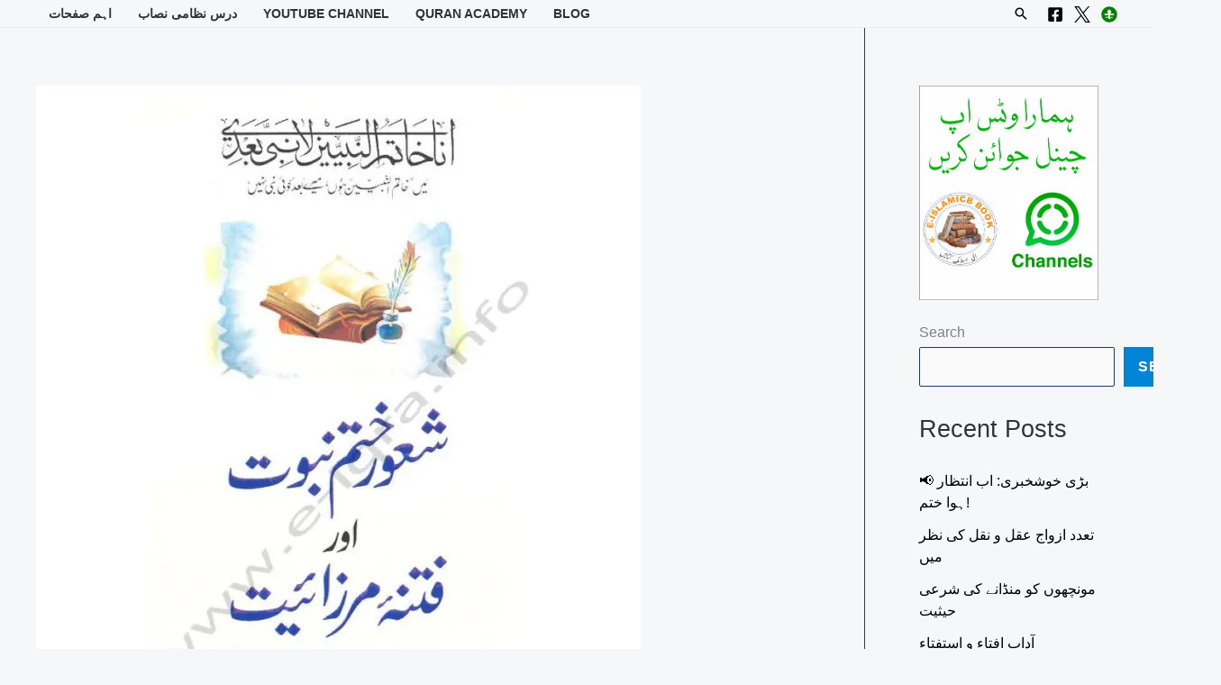

--- FILE ---
content_type: text/html; charset=UTF-8
request_url: https://www.eislamicbook.com/shaoor-e-khatam-e-nubuwwat-aur-fitna-e-mirzaiyat-by-aalmi-majlis-tahaffuz-e-khatam-e-nubuwwat/
body_size: 23393
content:
<!DOCTYPE html><html lang="en-US"><head><script data-no-optimize="1">var litespeed_docref=sessionStorage.getItem("litespeed_docref");litespeed_docref&&(Object.defineProperty(document,"referrer",{get:function(){return litespeed_docref}}),sessionStorage.removeItem("litespeed_docref"));</script> <meta charset="UTF-8"><meta name="viewport" content="width=device-width, initial-scale=1"><link rel="profile" href="https://gmpg.org/xfn/11"><title>شعور ختم نبوت اور فتنہ مرزائیت &#8211; Islamic Books PDF</title><meta name='robots' content='max-image-preview:large' /><link rel='dns-prefetch' href='//www.googletagmanager.com' /><link rel='dns-prefetch' href='//stats.wp.com' /><link rel='dns-prefetch' href='//fonts.googleapis.com' /><link rel='dns-prefetch' href='//jetpack.wordpress.com' /><link rel='dns-prefetch' href='//s0.wp.com' /><link rel='dns-prefetch' href='//public-api.wordpress.com' /><link rel='dns-prefetch' href='//0.gravatar.com' /><link rel='dns-prefetch' href='//1.gravatar.com' /><link rel='dns-prefetch' href='//2.gravatar.com' /><link rel='preconnect' href='//i0.wp.com' /><link rel='preconnect' href='//c0.wp.com' /><link rel="alternate" type="application/rss+xml" title="Islamic Books PDF &raquo; Feed" href="https://www.eislamicbook.com/feed/" /><link rel="alternate" type="application/rss+xml" title="Islamic Books PDF &raquo; Comments Feed" href="https://www.eislamicbook.com/comments/feed/" /><link rel="alternate" type="application/rss+xml" title="Islamic Books PDF &raquo; شعور ختم نبوت اور فتنہ مرزائیت Comments Feed" href="https://www.eislamicbook.com/shaoor-e-khatam-e-nubuwwat-aur-fitna-e-mirzaiyat-by-aalmi-majlis-tahaffuz-e-khatam-e-nubuwwat/feed/" /><link rel="alternate" title="oEmbed (JSON)" type="application/json+oembed" href="https://www.eislamicbook.com/wp-json/oembed/1.0/embed?url=https%3A%2F%2Fwww.eislamicbook.com%2Fshaoor-e-khatam-e-nubuwwat-aur-fitna-e-mirzaiyat-by-aalmi-majlis-tahaffuz-e-khatam-e-nubuwwat%2F" /><link rel="alternate" title="oEmbed (XML)" type="text/xml+oembed" href="https://www.eislamicbook.com/wp-json/oembed/1.0/embed?url=https%3A%2F%2Fwww.eislamicbook.com%2Fshaoor-e-khatam-e-nubuwwat-aur-fitna-e-mirzaiyat-by-aalmi-majlis-tahaffuz-e-khatam-e-nubuwwat%2F&#038;format=xml" /><link data-optimized="2" rel="stylesheet" href="https://www.eislamicbook.com/wp-content/litespeed/css/2d3f1588ca7f7e0fda585548692098b2.css?ver=ee43f" /> <script type="litespeed/javascript" data-src="https://c0.wp.com/c/6.9/wp-includes/js/jquery/jquery.min.js" id="jquery-core-js"></script> 
 <script type="litespeed/javascript" data-src="https://www.googletagmanager.com/gtag/js?id=GT-T5NX79" id="google_gtagjs-js"></script> <script id="google_gtagjs-js-after" type="litespeed/javascript">window.dataLayer=window.dataLayer||[];function gtag(){dataLayer.push(arguments)}
gtag("set","linker",{"domains":["www.eislamicbook.com"]});gtag("js",new Date());gtag("set","developer_id.dZTNiMT",!0);gtag("config","GT-T5NX79")</script> <link rel="https://api.w.org/" href="https://www.eislamicbook.com/wp-json/" /><link rel="alternate" title="JSON" type="application/json" href="https://www.eislamicbook.com/wp-json/wp/v2/posts/2263" /><link rel="EditURI" type="application/rsd+xml" title="RSD" href="https://www.eislamicbook.com/xmlrpc.php?rsd" /><meta name="generator" content="WordPress 6.9" /><link rel="canonical" href="https://www.eislamicbook.com/shaoor-e-khatam-e-nubuwwat-aur-fitna-e-mirzaiyat-by-aalmi-majlis-tahaffuz-e-khatam-e-nubuwwat/" /><link rel='shortlink' href='https://wp.me/paHoNQ-Av' /><meta name="generator" content="Site Kit by Google 1.171.0" /><script type="litespeed/javascript" data-src="https://pagead2.googlesyndication.com/pagead/js/adsbygoogle.js"></script> <script type="litespeed/javascript">(adsbygoogle=window.adsbygoogle||[]).push({google_ad_client:"ca-pub-7416531951753503",enable_page_level_ads:!0})</script> <meta name="google-site-verification" content="HKIGFaXUx_Znw5LYGSa9QLdK1mFlrS93NC4Wm4VxuBY" /> <script type="litespeed/javascript" data-src="https://www.googletagmanager.com/gtag/js?id=G-QZN9W4WR17"></script> <script type="litespeed/javascript">window.dataLayer=window.dataLayer||[];function gtag(){dataLayer.push(arguments)}
gtag('js',new Date());gtag('config','G-QZN9W4WR17')</script> <meta name="google-adsense-platform-account" content="ca-host-pub-2644536267352236"><meta name="google-adsense-platform-domain" content="sitekit.withgoogle.com"><meta name="generator" content="Elementor 3.34.4; features: e_font_icon_svg, additional_custom_breakpoints; settings: css_print_method-external, google_font-enabled, font_display-auto"><meta name="onesignal" content="wordpress-plugin"/><meta name="description" content="Read Online Download IMPORTANCE OF AQEEDAH OF THE FINALITY OF PROPHETHOOD AND EXPOSITION OF QADIYANI / MIRZAI DECEPTION. By Aalmi Majlis Tahaffuz -e- Khatam -e- Nubuwwat" /> <script type="application/ld+json">{
  "@context": "https://schema.org/",
  "@type": "WebSite",
  "name": "E-Islamic Books",
  "url": "https://www.eislamicbook.com/",
  "potentialAction": {
    "@type": "SearchAction",
    "target": "https://www.eislamicbook.com/{search_term_string}",
    "query-input": "required name=search_term_string"
  }
}</script> <meta property="og:type" content="article" /><meta property="og:title" content="شعور ختم نبوت اور فتنہ مرزائیت" /><meta property="og:url" content="https://www.eislamicbook.com/shaoor-e-khatam-e-nubuwwat-aur-fitna-e-mirzaiyat-by-aalmi-majlis-tahaffuz-e-khatam-e-nubuwwat/" /><meta property="og:description" content="Read Online Download IMPORTANCE OF AQEEDAH OF THE FINALITY OF PROPHETHOOD AND EXPOSITION OF QADIYANI / MIRZAI DECEPTION. By Aalmi Majlis Tahaffuz -e- Khatam -e- Nubuwwat" /><meta property="article:published_time" content="2011-04-23T09:05:11+00:00" /><meta property="article:modified_time" content="2020-06-02T11:12:21+00:00" /><meta property="og:site_name" content="Islamic Books PDF" /><meta property="og:image" content="https://i0.wp.com/www.eislamicbook.com/wp-content/uploads/2011/04/ProphethoodEndedAwareness_0000.jpg?fit=777%2C1185&#038;ssl=1" /><meta property="og:image:width" content="777" /><meta property="og:image:height" content="1185" /><meta property="og:image:alt" content="" /><meta property="og:locale" content="en_US" /><meta name="twitter:text:title" content="شعور ختم نبوت اور فتنہ مرزائیت" /><meta name="twitter:image" content="https://i0.wp.com/www.eislamicbook.com/wp-content/uploads/2011/04/ProphethoodEndedAwareness_0000.jpg?fit=777%2C1185&#038;ssl=1&#038;w=640" /><meta name="twitter:card" content="summary_large_image" /><link rel="icon" href="https://i0.wp.com/www.eislamicbook.com/wp-content/uploads/2022/06/cropped-E-book-Logo.png?fit=32%2C32&#038;ssl=1" sizes="32x32" /><link rel="icon" href="https://i0.wp.com/www.eislamicbook.com/wp-content/uploads/2022/06/cropped-E-book-Logo.png?fit=192%2C192&#038;ssl=1" sizes="192x192" /><link rel="apple-touch-icon" href="https://i0.wp.com/www.eislamicbook.com/wp-content/uploads/2022/06/cropped-E-book-Logo.png?fit=180%2C180&#038;ssl=1" /><meta name="msapplication-TileImage" content="https://i0.wp.com/www.eislamicbook.com/wp-content/uploads/2022/06/cropped-E-book-Logo.png?fit=270%2C270&#038;ssl=1" /></head><body itemtype='https://schema.org/Blog' itemscope='itemscope' class="wp-singular post-template-default single single-post postid-2263 single-format-standard wp-custom-logo wp-embed-responsive wp-theme-astra rttpg rttpg-7.8.8 radius-frontend rttpg-body-wrap rttpg-flaticon ast-desktop ast-page-builder-template ast-right-sidebar astra-4.12.0 group-blog ast-blog-single-style-1 ast-single-post ast-replace-site-logo-transparent ast-inherit-site-logo-transparent ast-hfb-header ast-normal-title-enabled elementor-default elementor-kit-24859"><a
class="skip-link screen-reader-text"
href="#content">
Skip to content</a><div
class="hfeed site" id="page"><header
class="site-header ast-primary-submenu-animation-slide-up header-main-layout-1 ast-primary-menu-enabled ast-has-mobile-header-logo ast-builder-menu-toggle-icon ast-mobile-header-inline" id="masthead" itemtype="https://schema.org/WPHeader" itemscope="itemscope" itemid="#masthead"		><div id="ast-desktop-header" data-toggle-type="dropdown"><div class="ast-main-header-wrap main-header-bar-wrap "><div class="ast-primary-header-bar ast-primary-header main-header-bar site-header-focus-item" data-section="section-primary-header-builder"><div class="site-primary-header-wrap ast-builder-grid-row-container site-header-focus-item ast-container" data-section="section-primary-header-builder"><div class="ast-builder-grid-row ast-grid-center-col-layout-only ast-flex ast-grid-center-col-layout"><div class="site-header-primary-section-center site-header-section ast-flex ast-grid-section-center"><div class="ast-builder-layout-element ast-flex site-header-focus-item" data-section="title_tagline"><div
class="site-branding ast-site-identity" itemtype="https://schema.org/Organization" itemscope="itemscope"				>
<span class="site-logo-img"><a href="https://www.eislamicbook.com/" class="custom-logo-link" rel="home"><img data-lazyloaded="1" src="[data-uri]" width="120" height="40" data-src="https://www.eislamicbook.com/wp-content/uploads/2023/12/cropped-Logo-eislamicbook-544x180-1-120x40.png" class="custom-logo" alt="Logo EislamicBook E-Islamic Books" decoding="async" data-srcset="https://i0.wp.com/www.eislamicbook.com/wp-content/uploads/2023/12/cropped-Logo-eislamicbook-544x180-1.png?resize=120%2C40&amp;ssl=1 120w, https://i0.wp.com/www.eislamicbook.com/wp-content/uploads/2023/12/cropped-Logo-eislamicbook-544x180-1.png?w=545&amp;ssl=1 545w" data-sizes="(max-width: 120px) 100vw, 120px" /></a><a href="https://www.eislamicbook.com/" class="custom-mobile-logo-link" rel="home" itemprop="url"></a></span></div></div></div></div></div></div></div><div class="ast-below-header-wrap  "><div class="ast-below-header-bar ast-below-header  site-header-focus-item" data-section="section-below-header-builder"><div class="site-below-header-wrap ast-builder-grid-row-container site-header-focus-item ast-container" data-section="section-below-header-builder"><div class="ast-builder-grid-row ast-builder-grid-row-has-sides ast-builder-grid-row-no-center"><div class="site-header-below-section-left site-header-section ast-flex site-header-section-left"><div class="ast-builder-menu-1 ast-builder-menu ast-flex ast-builder-menu-1-focus-item ast-builder-layout-element site-header-focus-item" data-section="section-hb-menu-1"><div class="ast-main-header-bar-alignment"><div class="main-header-bar-navigation"><nav class="site-navigation ast-flex-grow-1 navigation-accessibility site-header-focus-item" id="primary-site-navigation-desktop" aria-label="Primary Site Navigation" itemtype="https://schema.org/SiteNavigationElement" itemscope="itemscope"><div class="main-navigation ast-inline-flex"><ul id="ast-hf-menu-1" class="main-header-menu ast-menu-shadow ast-nav-menu ast-flex  submenu-with-border astra-menu-animation-slide-up  stack-on-mobile"><li id="menu-item-29737" class="menu-item menu-item-type-custom menu-item-object-custom menu-item-has-children menu-item-29737"><a aria-expanded="false" href="#" class="menu-link">اہم صفحات</a><button class="ast-menu-toggle" aria-expanded="false" aria-label="Toggle Menu"><span class="ast-icon icon-arrow"></span></button><ul class="sub-menu"><li id="menu-item-24748" class="menu-item menu-item-type-custom menu-item-object-custom menu-item-24748"><a href="https://www.nuktaguidance.com/hajj-guidance/" class="menu-link">حج عمرہ گائیڈ</a></li><li id="menu-item-23555" class="menu-item menu-item-type-post_type menu-item-object-page menu-item-23555"><a href="https://www.eislamicbook.com/qanoon-mufrad-aza/" class="menu-link">قانون مفرد اعضاء</a></li><li id="menu-item-29739" class="menu-item menu-item-type-post_type menu-item-object-page menu-item-29739"><a href="https://www.eislamicbook.com/jadu-jinnat-amliyat/" class="menu-link">جادو جنات عملیات</a></li><li id="menu-item-29738" class="menu-item menu-item-type-post_type menu-item-object-page menu-item-29738"><a href="https://www.eislamicbook.com/online-arabic-school-tuition/" class="menu-link">Arabic School tuition</a></li><li id="menu-item-29740" class="menu-item menu-item-type-post_type menu-item-object-page menu-item-29740"><a href="https://www.eislamicbook.com/basics-quran-reading/" class="menu-link">Basics Quran Reading</a></li><li id="menu-item-33440" class="menu-item menu-item-type-post_type menu-item-object-page menu-item-33440"><a href="https://www.eislamicbook.com/about-us/" class="menu-link">About Us</a></li><li id="menu-item-33752" class="menu-item menu-item-type-post_type menu-item-object-page menu-item-privacy-policy menu-item-33752"><a rel="privacy-policy" href="https://www.eislamicbook.com/privacy-policy/" class="menu-link">Privacy Policy</a></li><li id="menu-item-33754" class="menu-item menu-item-type-post_type menu-item-object-page menu-item-33754"><a href="https://www.eislamicbook.com/faizan-e-islam-quran-academy/contact-us/" class="menu-link">Contact us</a></li></ul></li><li id="menu-item-24701" class="menu-item menu-item-type-post_type menu-item-object-page menu-item-has-children menu-item-24701"><a aria-expanded="false" href="https://www.eislamicbook.com/dars-e-nizami-books/" class="menu-link">درس نظامی نصاب</a><button class="ast-menu-toggle" aria-expanded="false" aria-label="Toggle Menu"><span class="ast-icon icon-arrow"></span></button><ul class="sub-menu"><li id="menu-item-28523" class="menu-item menu-item-type-post_type menu-item-object-page menu-item-28523"><a href="https://www.eislamicbook.com/dars-e-nizami-books/al-aula-1st-year-%d8%af%d8%b1%d8%ac%db%81-%d8%a7%d9%88%d9%84%db%8c/" class="menu-link">(1st Year) درجہ اولی</a></li><li id="menu-item-23559" class="menu-item menu-item-type-post_type menu-item-object-page menu-item-23559"><a href="https://www.eislamicbook.com/dars-e-nizami-books/al-sania-2nd-year-%d8%af%d8%b1%d8%ac%db%81-%d8%ab%d8%a7%d9%86%db%8c%db%81/" class="menu-link">(2nd Year) درجہ ثانیہ</a></li><li id="menu-item-23560" class="menu-item menu-item-type-post_type menu-item-object-page menu-item-23560"><a href="https://www.eislamicbook.com/dars-e-nizami-books/al-salesa-3rd-year-%d8%af%d8%b1%d8%ac%db%81-%d8%ab%d8%a7%d9%84%d8%ab%db%81/" class="menu-link">(3rd Year) درجہ ثالثہ</a></li><li id="menu-item-23561" class="menu-item menu-item-type-post_type menu-item-object-page menu-item-23561"><a href="https://www.eislamicbook.com/dars-e-nizami-books/al-rabia-4th-year-%d8%af%d8%b1%d8%ac%db%81-%d8%b1%d8%a7%d8%a8%d8%b9%db%81/" class="menu-link">(4th Year) درجہ رابعہ</a></li><li id="menu-item-23562" class="menu-item menu-item-type-post_type menu-item-object-page menu-item-23562"><a href="https://www.eislamicbook.com/dars-e-nizami-books/al-khamesa-5th-year-%d8%af%d8%b1%d8%ac%db%81-%d8%ae%d8%a7%d9%85%d8%b3%db%81/" class="menu-link">5th year درجہ خامسہ</a></li><li id="menu-item-23563" class="menu-item menu-item-type-post_type menu-item-object-page menu-item-23563"><a href="https://www.eislamicbook.com/dars-e-nizami-books/al-sadesa-6th-year-%d8%af%d8%b1%d8%ac%db%81-%d8%b3%d8%a7%d8%af%d8%b3%db%81/" class="menu-link">(6th Year) درجہ سادسہ نصاب</a></li><li id="menu-item-23564" class="menu-item menu-item-type-post_type menu-item-object-page menu-item-has-children menu-item-23564"><a aria-expanded="false" href="https://www.eislamicbook.com/dars-e-nizami-books/maoqoof-alai-7th-year-%d9%85%d9%88%d9%82%d9%88%d9%81-%d8%b9%d9%84%db%8c%db%81/" class="menu-link">(7th Year) موقوف علیہ</a><button class="ast-menu-toggle" aria-expanded="false" aria-label="Toggle Menu"><span class="ast-icon icon-arrow"></span></button><ul class="sub-menu"><li id="menu-item-23565" class="menu-item menu-item-type-post_type menu-item-object-page menu-item-23565"><a href="https://www.eislamicbook.com/dars-e-nizami-books/maoqoof-alai-7th-year-%d9%85%d9%88%d9%82%d9%88%d9%81-%d8%b9%d9%84%db%8c%db%81/%d9%86%d8%b5%d8%a7%d8%a8%db%8c-%da%a9%d8%aa%d8%a8-nisab-book/" class="menu-link">درجہ سابعہ موقوف علیہ نصابی کتب</a></li><li id="menu-item-23566" class="menu-item menu-item-type-post_type menu-item-object-page menu-item-23566"><a href="https://www.eislamicbook.com/dars-e-nizami-books/maoqoof-alai-7th-year-%d9%85%d9%88%d9%82%d9%88%d9%81-%d8%b9%d9%84%db%8c%db%81/urdu-shuroohat-%d8%a7%d8%b1%d8%af%d9%88-%d8%b4%d8%b1%d9%88%d8%ad%d8%a7%d8%aa/" class="menu-link">درجہ سابعہ موقوف علیہ اردو شروحات</a></li><li id="menu-item-23567" class="menu-item menu-item-type-post_type menu-item-object-page menu-item-23567"><a href="https://www.eislamicbook.com/dars-e-nizami-books/maoqoof-alai-7th-year-%d9%85%d9%88%d9%82%d9%88%d9%81-%d8%b9%d9%84%db%8c%db%81/arabic-shuroohat-%d8%b9%d8%b1%d8%a8%db%8c-%d8%b4%d8%b1%d9%88%d8%ad%d8%a7%d8%aa/" class="menu-link">درجہ سابعہ عربی شروحات</a></li></ul></li><li id="menu-item-25373" class="menu-item menu-item-type-custom menu-item-object-custom menu-item-has-children menu-item-25373"><a aria-expanded="false" href="https://www.eislamicbook.com/dars-e-nizami-books/dowra-e-hadith-%d8%af%d9%88%d8%b1%db%81-%d8%ad%d8%af%db%8c%d8%ab/" class="menu-link">(8th Year) دورہ حدیث</a><button class="ast-menu-toggle" aria-expanded="false" aria-label="Toggle Menu"><span class="ast-icon icon-arrow"></span></button><ul class="sub-menu"><li id="menu-item-23569" class="menu-item menu-item-type-post_type menu-item-object-page menu-item-23569"><a href="https://www.eislamicbook.com/dars-e-nizami-books/dowra-e-hadith-%d8%af%d9%88%d8%b1%db%81-%d8%ad%d8%af%db%8c%d8%ab/dora-e-hadith-tex-book-%d8%af%d9%88%d8%b1%db%81-%d8%ad%d8%af%db%8c%d8%ab-%d9%86%d8%b5%d8%a7%d8%a8/" class="menu-link">دورہ حدیث نصاب</a></li><li id="menu-item-23570" class="menu-item menu-item-type-post_type menu-item-object-page menu-item-23570"><a href="https://www.eislamicbook.com/dars-e-nizami-books/dowra-e-hadith-%d8%af%d9%88%d8%b1%db%81-%d8%ad%d8%af%db%8c%d8%ab/dora-e-hadith-urdu-shuroohat-%d8%a7%d8%b1%d8%af%d9%88-%d8%b4%d8%b1%d9%88%d8%ad%d8%a7%d8%aa/" class="menu-link">دورہ حدیث اردو شروحات</a></li><li id="menu-item-23571" class="menu-item menu-item-type-post_type menu-item-object-page menu-item-23571"><a href="https://www.eislamicbook.com/dars-e-nizami-books/dowra-e-hadith-%d8%af%d9%88%d8%b1%db%81-%d8%ad%d8%af%db%8c%d8%ab/dora-e-hadith-arabic-shuroohat-%d8%b9%d8%b1%d8%a8%db%8c-%d8%b4%d8%b1%d9%88%d8%ad%d8%a7%d8%aa/" class="menu-link">دورہ حدیث عربی شروحات</a></li></ul></li><li id="menu-item-32344" class="menu-item menu-item-type-post_type menu-item-object-post menu-item-32344"><a href="https://www.eislamicbook.com/%d8%af%d8%b1%d8%a7%d8%b3%d8%a7%d8%aa-%d8%af%db%8c%d9%86%db%8c%db%81-%d9%86%d8%b5%d8%a7%d8%a8/" class="menu-link">دراسات دینیہ نصاب سال اول</a></li><li id="menu-item-32343" class="menu-item menu-item-type-post_type menu-item-object-post menu-item-32343"><a href="https://www.eislamicbook.com/%d8%af%d8%b1%d8%a7%d8%b3%d8%a7%d8%aa-%d8%af%db%8c%d9%86%db%8c%db%81-%d9%86%d8%b5%d8%a7%d8%a8-%d8%b3%d8%a7%d9%84-%d8%af%d9%88%d9%85/" class="menu-link">دراسات دینیہ نصاب سال دوم</a></li></ul></li><li id="menu-item-23944" class="menu-item menu-item-type-custom menu-item-object-custom menu-item-has-children menu-item-23944"><a aria-expanded="false" href="https://www.youtube.com/user/sherazi313" class="menu-link">YouTube Channel</a><button class="ast-menu-toggle" aria-expanded="false" aria-label="Toggle Menu"><span class="ast-icon icon-arrow"></span></button><ul class="sub-menu"><li id="menu-item-23947" class="menu-item menu-item-type-custom menu-item-object-custom menu-item-23947"><a href="https://www.youtube.com/channel/UCGiNYy7Q1n7hHEs8aUaFLJQ" class="menu-link">Nukta Guidance</a></li><li id="menu-item-23946" class="menu-item menu-item-type-custom menu-item-object-custom menu-item-23946"><a href="https://etopk.com/ubqari-knowledge/" class="menu-link">Ubqari Knowledge</a></li><li id="menu-item-30930" class="menu-item menu-item-type-custom menu-item-object-custom menu-item-30930"><a href="https://www.youtube.com/@alhudaguidance" class="menu-link">Al Huda Guidance</a></li></ul></li><li id="menu-item-25256" class="menu-item menu-item-type-post_type menu-item-object-page menu-item-25256"><a href="https://www.eislamicbook.com/faizan-e-islam-quran-academy/" class="menu-link">Quran Academy</a></li><li id="menu-item-33439" class="menu-item menu-item-type-post_type menu-item-object-page current_page_parent menu-item-33439"><a href="https://www.eislamicbook.com/free-islamic-books/" class="menu-link">Blog</a></li></ul></div></nav></div></div></div></div><div class="site-header-below-section-right site-header-section ast-flex ast-grid-right-section"><div class="ast-builder-layout-element ast-flex site-header-focus-item ast-header-search" data-section="section-header-search"><div class="ast-search-menu-icon slide-search" ><form role="search" method="get" class="search-form" action="https://www.eislamicbook.com/">
<label for="search-field">
<span class="screen-reader-text">Search for:</span>
<input type="search" id="search-field" class="search-field"   placeholder="Search..." value="" name="s" tabindex="-1">
</label></form><div class="ast-search-icon">
<a class="slide-search astra-search-icon" role="button" tabindex="0" aria-label="Search button" href="#">
<span class="screen-reader-text">Search</span>
<span class="ast-icon icon-search"></span>				</a></div></div></div><div class="ast-builder-layout-element ast-flex site-header-focus-item" data-section="section-hb-social-icons-1"><div class="ast-header-social-1-wrap ast-header-social-wrap"><div class="header-social-inner-wrap element-social-inner-wrap social-show-label-false ast-social-color-type-custom ast-social-stack-none ast-social-element-style-filled"><a href="https://www.facebook.com/islamicfreebooks" aria-label="Facebook" target="_blank" rel="noopener noreferrer" style="--color: #557dbc; --background-color: transparent;" class="ast-builder-social-element ast-inline-flex ast-facebook header-social-item"><span aria-hidden="true" class="ahfb-svg-iconset ast-inline-flex svg-baseline"><svg xmlns='http://www.w3.org/2000/svg' viewBox='0 0 448 512'><path d='M400 32H48A48 48 0 0 0 0 80v352a48 48 0 0 0 48 48h137.25V327.69h-63V256h63v-54.64c0-62.15 37-96.48 93.67-96.48 27.14 0 55.52 4.84 55.52 4.84v61h-31.27c-30.81 0-40.42 19.12-40.42 38.73V256h68.78l-11 71.69h-57.78V480H400a48 48 0 0 0 48-48V80a48 48 0 0 0-48-48z'></path></svg></span></a><a href="https://x.com/NuktaGuidance" aria-label="X" target="_blank" rel="noopener noreferrer" style="--color: #7acdee; --background-color: transparent;" class="ast-builder-social-element ast-inline-flex ast-twitter header-social-item"><span aria-hidden="true" class="ahfb-svg-iconset ast-inline-flex svg-baseline"><svg xmlns="http://www.w3.org/2000/rect" width="300" height="300" viewBox="0 0 1200 1227" fill="none">  <path d="M714.163 519.284L1160.89 0H1055.03L667.137 450.887L357.328 0H0L468.492 681.821L0 1226.37H105.866L515.491 750.218L842.672 1226.37H1200L714.137 519.284H714.163ZM569.165 687.828L521.697 619.934L144.011 79.6944H306.615L611.412 515.685L658.88 583.579L1055.08 1150.3H892.476L569.165 687.854V687.828Z" fill="black"></path></svg></span></a><a href="http://tabeebpedia.com" aria-label="Instagram" target="_blank" rel="noopener noreferrer" style="--color: #8a3ab9; --background-color: transparent;" class="ast-builder-social-element ast-inline-flex ast-instagram header-social-item"><span aria-hidden="true" class="ahfb-svg-iconset ast-inline-flex svg-baseline"><svg xmlns="http://www.w3.org/2000/svg" viewBox="0 0 512 512" width="512" height="512">  <circle cx="256" cy="256" r="250" fill="#008000"></circle>    <path d="M256 120 V392 M120 256 H392" stroke="white" stroke-width="40" stroke-linecap="round"></path>    <path d="M256 120 C320 120 360 180 256 256 C152 180 192 120 256 120" fill="white"></path>    <path d="M150 350 L210 350 L230 310 L280 390 L310 350 L360 350" fill="none" stroke="white" stroke-width="25" stroke-linejoin="round" stroke-linecap="round"></path></svg></span></a></div></div></div></div></div></div></div></div></div><div id="ast-mobile-header" class="ast-mobile-header-wrap " data-type="dropdown"><div class="ast-main-header-wrap main-header-bar-wrap" ><div class="ast-primary-header-bar ast-primary-header main-header-bar site-primary-header-wrap site-header-focus-item ast-builder-grid-row-layout-default ast-builder-grid-row-tablet-layout-default ast-builder-grid-row-mobile-layout-default" data-section="section-primary-header-builder"><div class="ast-builder-grid-row ast-builder-grid-row-has-sides ast-builder-grid-row-no-center"><div class="site-header-primary-section-left site-header-section ast-flex site-header-section-left"><div class="ast-builder-layout-element ast-flex site-header-focus-item" data-section="title_tagline"><div
class="site-branding ast-site-identity" itemtype="https://schema.org/Organization" itemscope="itemscope"				>
<span class="site-logo-img"><a href="https://www.eislamicbook.com/" class="custom-logo-link" rel="home"><img data-lazyloaded="1" src="[data-uri]" width="120" height="40" data-src="https://www.eislamicbook.com/wp-content/uploads/2023/12/cropped-Logo-eislamicbook-544x180-1-120x40.png" class="custom-logo" alt="Logo EislamicBook E-Islamic Books" decoding="async" data-srcset="https://i0.wp.com/www.eislamicbook.com/wp-content/uploads/2023/12/cropped-Logo-eislamicbook-544x180-1.png?resize=120%2C40&amp;ssl=1 120w, https://i0.wp.com/www.eislamicbook.com/wp-content/uploads/2023/12/cropped-Logo-eislamicbook-544x180-1.png?w=545&amp;ssl=1 545w" data-sizes="(max-width: 120px) 100vw, 120px" /></a><a href="https://www.eislamicbook.com/" class="custom-mobile-logo-link" rel="home" itemprop="url"></a></span></div></div></div><div class="site-header-primary-section-right site-header-section ast-flex ast-grid-right-section"><div class="ast-builder-layout-element ast-flex site-header-focus-item" data-section="section-header-mobile-trigger"><div class="ast-button-wrap">
<button type="button" class="menu-toggle main-header-menu-toggle ast-mobile-menu-trigger-fill"   aria-expanded="false" aria-label="Main menu toggle">
<span class="mobile-menu-toggle-icon">
<span aria-hidden="true" class="ahfb-svg-iconset ast-inline-flex svg-baseline"><svg class='ast-mobile-svg ast-menu-svg' fill='currentColor' version='1.1' xmlns='http://www.w3.org/2000/svg' width='24' height='24' viewBox='0 0 24 24'><path d='M3 13h18c0.552 0 1-0.448 1-1s-0.448-1-1-1h-18c-0.552 0-1 0.448-1 1s0.448 1 1 1zM3 7h18c0.552 0 1-0.448 1-1s-0.448-1-1-1h-18c-0.552 0-1 0.448-1 1s0.448 1 1 1zM3 19h18c0.552 0 1-0.448 1-1s-0.448-1-1-1h-18c-0.552 0-1 0.448-1 1s0.448 1 1 1z'></path></svg></span><span aria-hidden="true" class="ahfb-svg-iconset ast-inline-flex svg-baseline"><svg class='ast-mobile-svg ast-close-svg' fill='currentColor' version='1.1' xmlns='http://www.w3.org/2000/svg' width='24' height='24' viewBox='0 0 24 24'><path d='M5.293 6.707l5.293 5.293-5.293 5.293c-0.391 0.391-0.391 1.024 0 1.414s1.024 0.391 1.414 0l5.293-5.293 5.293 5.293c0.391 0.391 1.024 0.391 1.414 0s0.391-1.024 0-1.414l-5.293-5.293 5.293-5.293c0.391-0.391 0.391-1.024 0-1.414s-1.024-0.391-1.414 0l-5.293 5.293-5.293-5.293c-0.391-0.391-1.024-0.391-1.414 0s-0.391 1.024 0 1.414z'></path></svg></span>					</span>
</button></div></div></div></div></div></div><div class="ast-mobile-header-content content-align-flex-start "><div class="ast-builder-menu-1 ast-builder-menu ast-flex ast-builder-menu-1-focus-item ast-builder-layout-element site-header-focus-item" data-section="section-hb-menu-1"><div class="ast-main-header-bar-alignment"><div class="main-header-bar-navigation"><nav class="site-navigation ast-flex-grow-1 navigation-accessibility site-header-focus-item" id="primary-site-navigation-mobile" aria-label="Primary Site Navigation" itemtype="https://schema.org/SiteNavigationElement" itemscope="itemscope"><div class="main-navigation ast-inline-flex"><ul id="ast-hf-menu-1-mobile" class="main-header-menu ast-menu-shadow ast-nav-menu ast-flex  submenu-with-border astra-menu-animation-slide-up  stack-on-mobile"><li class="menu-item menu-item-type-custom menu-item-object-custom menu-item-has-children menu-item-29737"><a aria-expanded="false" href="#" class="menu-link">اہم صفحات</a><button class="ast-menu-toggle" aria-expanded="false" aria-label="Toggle Menu"><span class="ast-icon icon-arrow"></span></button><ul class="sub-menu"><li class="menu-item menu-item-type-custom menu-item-object-custom menu-item-24748"><a href="https://www.nuktaguidance.com/hajj-guidance/" class="menu-link">حج عمرہ گائیڈ</a></li><li class="menu-item menu-item-type-post_type menu-item-object-page menu-item-23555"><a href="https://www.eislamicbook.com/qanoon-mufrad-aza/" class="menu-link">قانون مفرد اعضاء</a></li><li class="menu-item menu-item-type-post_type menu-item-object-page menu-item-29739"><a href="https://www.eislamicbook.com/jadu-jinnat-amliyat/" class="menu-link">جادو جنات عملیات</a></li><li class="menu-item menu-item-type-post_type menu-item-object-page menu-item-29738"><a href="https://www.eislamicbook.com/online-arabic-school-tuition/" class="menu-link">Arabic School tuition</a></li><li class="menu-item menu-item-type-post_type menu-item-object-page menu-item-29740"><a href="https://www.eislamicbook.com/basics-quran-reading/" class="menu-link">Basics Quran Reading</a></li><li class="menu-item menu-item-type-post_type menu-item-object-page menu-item-33440"><a href="https://www.eislamicbook.com/about-us/" class="menu-link">About Us</a></li><li class="menu-item menu-item-type-post_type menu-item-object-page menu-item-privacy-policy menu-item-33752"><a rel="privacy-policy" href="https://www.eislamicbook.com/privacy-policy/" class="menu-link">Privacy Policy</a></li><li class="menu-item menu-item-type-post_type menu-item-object-page menu-item-33754"><a href="https://www.eislamicbook.com/faizan-e-islam-quran-academy/contact-us/" class="menu-link">Contact us</a></li></ul></li><li class="menu-item menu-item-type-post_type menu-item-object-page menu-item-has-children menu-item-24701"><a aria-expanded="false" href="https://www.eislamicbook.com/dars-e-nizami-books/" class="menu-link">درس نظامی نصاب</a><button class="ast-menu-toggle" aria-expanded="false" aria-label="Toggle Menu"><span class="ast-icon icon-arrow"></span></button><ul class="sub-menu"><li class="menu-item menu-item-type-post_type menu-item-object-page menu-item-28523"><a href="https://www.eislamicbook.com/dars-e-nizami-books/al-aula-1st-year-%d8%af%d8%b1%d8%ac%db%81-%d8%a7%d9%88%d9%84%db%8c/" class="menu-link">(1st Year) درجہ اولی</a></li><li class="menu-item menu-item-type-post_type menu-item-object-page menu-item-23559"><a href="https://www.eislamicbook.com/dars-e-nizami-books/al-sania-2nd-year-%d8%af%d8%b1%d8%ac%db%81-%d8%ab%d8%a7%d9%86%db%8c%db%81/" class="menu-link">(2nd Year) درجہ ثانیہ</a></li><li class="menu-item menu-item-type-post_type menu-item-object-page menu-item-23560"><a href="https://www.eislamicbook.com/dars-e-nizami-books/al-salesa-3rd-year-%d8%af%d8%b1%d8%ac%db%81-%d8%ab%d8%a7%d9%84%d8%ab%db%81/" class="menu-link">(3rd Year) درجہ ثالثہ</a></li><li class="menu-item menu-item-type-post_type menu-item-object-page menu-item-23561"><a href="https://www.eislamicbook.com/dars-e-nizami-books/al-rabia-4th-year-%d8%af%d8%b1%d8%ac%db%81-%d8%b1%d8%a7%d8%a8%d8%b9%db%81/" class="menu-link">(4th Year) درجہ رابعہ</a></li><li class="menu-item menu-item-type-post_type menu-item-object-page menu-item-23562"><a href="https://www.eislamicbook.com/dars-e-nizami-books/al-khamesa-5th-year-%d8%af%d8%b1%d8%ac%db%81-%d8%ae%d8%a7%d9%85%d8%b3%db%81/" class="menu-link">5th year درجہ خامسہ</a></li><li class="menu-item menu-item-type-post_type menu-item-object-page menu-item-23563"><a href="https://www.eislamicbook.com/dars-e-nizami-books/al-sadesa-6th-year-%d8%af%d8%b1%d8%ac%db%81-%d8%b3%d8%a7%d8%af%d8%b3%db%81/" class="menu-link">(6th Year) درجہ سادسہ نصاب</a></li><li class="menu-item menu-item-type-post_type menu-item-object-page menu-item-has-children menu-item-23564"><a aria-expanded="false" href="https://www.eislamicbook.com/dars-e-nizami-books/maoqoof-alai-7th-year-%d9%85%d9%88%d9%82%d9%88%d9%81-%d8%b9%d9%84%db%8c%db%81/" class="menu-link">(7th Year) موقوف علیہ</a><button class="ast-menu-toggle" aria-expanded="false" aria-label="Toggle Menu"><span class="ast-icon icon-arrow"></span></button><ul class="sub-menu"><li class="menu-item menu-item-type-post_type menu-item-object-page menu-item-23565"><a href="https://www.eislamicbook.com/dars-e-nizami-books/maoqoof-alai-7th-year-%d9%85%d9%88%d9%82%d9%88%d9%81-%d8%b9%d9%84%db%8c%db%81/%d9%86%d8%b5%d8%a7%d8%a8%db%8c-%da%a9%d8%aa%d8%a8-nisab-book/" class="menu-link">درجہ سابعہ موقوف علیہ نصابی کتب</a></li><li class="menu-item menu-item-type-post_type menu-item-object-page menu-item-23566"><a href="https://www.eislamicbook.com/dars-e-nizami-books/maoqoof-alai-7th-year-%d9%85%d9%88%d9%82%d9%88%d9%81-%d8%b9%d9%84%db%8c%db%81/urdu-shuroohat-%d8%a7%d8%b1%d8%af%d9%88-%d8%b4%d8%b1%d9%88%d8%ad%d8%a7%d8%aa/" class="menu-link">درجہ سابعہ موقوف علیہ اردو شروحات</a></li><li class="menu-item menu-item-type-post_type menu-item-object-page menu-item-23567"><a href="https://www.eislamicbook.com/dars-e-nizami-books/maoqoof-alai-7th-year-%d9%85%d9%88%d9%82%d9%88%d9%81-%d8%b9%d9%84%db%8c%db%81/arabic-shuroohat-%d8%b9%d8%b1%d8%a8%db%8c-%d8%b4%d8%b1%d9%88%d8%ad%d8%a7%d8%aa/" class="menu-link">درجہ سابعہ عربی شروحات</a></li></ul></li><li class="menu-item menu-item-type-custom menu-item-object-custom menu-item-has-children menu-item-25373"><a aria-expanded="false" href="https://www.eislamicbook.com/dars-e-nizami-books/dowra-e-hadith-%d8%af%d9%88%d8%b1%db%81-%d8%ad%d8%af%db%8c%d8%ab/" class="menu-link">(8th Year) دورہ حدیث</a><button class="ast-menu-toggle" aria-expanded="false" aria-label="Toggle Menu"><span class="ast-icon icon-arrow"></span></button><ul class="sub-menu"><li class="menu-item menu-item-type-post_type menu-item-object-page menu-item-23569"><a href="https://www.eislamicbook.com/dars-e-nizami-books/dowra-e-hadith-%d8%af%d9%88%d8%b1%db%81-%d8%ad%d8%af%db%8c%d8%ab/dora-e-hadith-tex-book-%d8%af%d9%88%d8%b1%db%81-%d8%ad%d8%af%db%8c%d8%ab-%d9%86%d8%b5%d8%a7%d8%a8/" class="menu-link">دورہ حدیث نصاب</a></li><li class="menu-item menu-item-type-post_type menu-item-object-page menu-item-23570"><a href="https://www.eislamicbook.com/dars-e-nizami-books/dowra-e-hadith-%d8%af%d9%88%d8%b1%db%81-%d8%ad%d8%af%db%8c%d8%ab/dora-e-hadith-urdu-shuroohat-%d8%a7%d8%b1%d8%af%d9%88-%d8%b4%d8%b1%d9%88%d8%ad%d8%a7%d8%aa/" class="menu-link">دورہ حدیث اردو شروحات</a></li><li class="menu-item menu-item-type-post_type menu-item-object-page menu-item-23571"><a href="https://www.eislamicbook.com/dars-e-nizami-books/dowra-e-hadith-%d8%af%d9%88%d8%b1%db%81-%d8%ad%d8%af%db%8c%d8%ab/dora-e-hadith-arabic-shuroohat-%d8%b9%d8%b1%d8%a8%db%8c-%d8%b4%d8%b1%d9%88%d8%ad%d8%a7%d8%aa/" class="menu-link">دورہ حدیث عربی شروحات</a></li></ul></li><li class="menu-item menu-item-type-post_type menu-item-object-post menu-item-32344"><a href="https://www.eislamicbook.com/%d8%af%d8%b1%d8%a7%d8%b3%d8%a7%d8%aa-%d8%af%db%8c%d9%86%db%8c%db%81-%d9%86%d8%b5%d8%a7%d8%a8/" class="menu-link">دراسات دینیہ نصاب سال اول</a></li><li class="menu-item menu-item-type-post_type menu-item-object-post menu-item-32343"><a href="https://www.eislamicbook.com/%d8%af%d8%b1%d8%a7%d8%b3%d8%a7%d8%aa-%d8%af%db%8c%d9%86%db%8c%db%81-%d9%86%d8%b5%d8%a7%d8%a8-%d8%b3%d8%a7%d9%84-%d8%af%d9%88%d9%85/" class="menu-link">دراسات دینیہ نصاب سال دوم</a></li></ul></li><li class="menu-item menu-item-type-custom menu-item-object-custom menu-item-has-children menu-item-23944"><a aria-expanded="false" href="https://www.youtube.com/user/sherazi313" class="menu-link">YouTube Channel</a><button class="ast-menu-toggle" aria-expanded="false" aria-label="Toggle Menu"><span class="ast-icon icon-arrow"></span></button><ul class="sub-menu"><li class="menu-item menu-item-type-custom menu-item-object-custom menu-item-23947"><a href="https://www.youtube.com/channel/UCGiNYy7Q1n7hHEs8aUaFLJQ" class="menu-link">Nukta Guidance</a></li><li class="menu-item menu-item-type-custom menu-item-object-custom menu-item-23946"><a href="https://etopk.com/ubqari-knowledge/" class="menu-link">Ubqari Knowledge</a></li><li class="menu-item menu-item-type-custom menu-item-object-custom menu-item-30930"><a href="https://www.youtube.com/@alhudaguidance" class="menu-link">Al Huda Guidance</a></li></ul></li><li class="menu-item menu-item-type-post_type menu-item-object-page menu-item-25256"><a href="https://www.eislamicbook.com/faizan-e-islam-quran-academy/" class="menu-link">Quran Academy</a></li><li class="menu-item menu-item-type-post_type menu-item-object-page current_page_parent menu-item-33439"><a href="https://www.eislamicbook.com/free-islamic-books/" class="menu-link">Blog</a></li></ul></div></nav></div></div></div></div></div></header><div id="content" class="site-content"><div class="ast-container"><div id="primary" class="content-area primary"><main id="main" class="site-main"><article
class="post-2263 post type-post status-publish format-standard has-post-thumbnail hentry category-beliefs category-6660 tag-aalmi-majlis-tahaffuz-e-khatam-e-nubuwwat tag-qadiyaniat tag-qadiyanism tag-shaoor-e-khatam-e-nubuwwat-aur-fitna-e-mirzaiyat tag-11172 ast-article-single" id="post-2263" itemtype="https://schema.org/CreativeWork" itemscope="itemscope"><div class="ast-post-format- single-layout-1"><header class="entry-header "><div class="post-thumb-img-content post-thumb"><img data-lazyloaded="1" src="[data-uri]" fetchpriority="high" width="671" height="1024" data-src="https://i0.wp.com/www.eislamicbook.com/wp-content/uploads/2011/04/ProphethoodEndedAwareness_0000.jpg?fit=671%2C1024&amp;ssl=1" class="attachment-large size-large wp-post-image" alt="" itemprop="image" decoding="async" data-srcset="https://i0.wp.com/www.eislamicbook.com/wp-content/uploads/2011/04/ProphethoodEndedAwareness_0000.jpg?w=777&amp;ssl=1 777w, https://i0.wp.com/www.eislamicbook.com/wp-content/uploads/2011/04/ProphethoodEndedAwareness_0000.jpg?resize=472%2C720&amp;ssl=1 472w, https://i0.wp.com/www.eislamicbook.com/wp-content/uploads/2011/04/ProphethoodEndedAwareness_0000.jpg?resize=671%2C1024&amp;ssl=1 671w, https://i0.wp.com/www.eislamicbook.com/wp-content/uploads/2011/04/ProphethoodEndedAwareness_0000.jpg?resize=768%2C1171&amp;ssl=1 768w, https://i0.wp.com/www.eislamicbook.com/wp-content/uploads/2011/04/ProphethoodEndedAwareness_0000.jpg?resize=696%2C1061&amp;ssl=1 696w, https://i0.wp.com/www.eislamicbook.com/wp-content/uploads/2011/04/ProphethoodEndedAwareness_0000.jpg?resize=275%2C420&amp;ssl=1 275w" data-sizes="(max-width: 671px) 100vw, 671px" /></div><h1 class="entry-title" itemprop="headline">شعور ختم نبوت اور فتنہ مرزائیت</h1><div class="entry-meta">			<span class="comments-link">
<a href="https://www.eislamicbook.com/shaoor-e-khatam-e-nubuwwat-aur-fitna-e-mirzaiyat-by-aalmi-majlis-tahaffuz-e-khatam-e-nubuwwat/#respond">Leave a Comment</a>			</span>/ <span class="ast-terms-link"><a href="https://www.eislamicbook.com/category/%d8%a7%d9%86%d8%b3%d8%a7%d9%86%db%8c-%d8%b2%d9%86%d8%af%da%af%db%8c/beliefs/" class="">Beliefs || عقائد</a>, <a href="https://www.eislamicbook.com/category/%d8%aa%d8%a7%d8%b2%db%81-%d8%aa%d8%b1%db%8c%d9%86-%d8%a7%d9%be%d9%84%d9%88%da%88/" class="">Latest || تازہ ترین</a></span> / By <span class="posted-by vcard author" itemtype="https://schema.org/Person" itemscope="itemscope" itemprop="author">			<a title="View all posts by Urdu Book Download"
href="https://www.eislamicbook.com/author/learnquran321/" rel="author"
class="url fn n" itemprop="url"				>
<span
class="author-name" itemprop="name"				>
Urdu Book Download			</span>
</a>
</span></div></header><div class="entry-content clear"
itemprop="text"	><p style="text-align: center;"><span style="color: #808000;"><strong><a href="http://www.archive.org/stream/ProphethoodEndedAwarenessAndFitnaAhmadiyya/ProphethoodEndedAwareness#page/n0/mode/1up" target="_blank" rel="noopener noreferrer">Read Online</a></strong></span></p><p style="text-align: center;"><img data-lazyloaded="1" src="[data-uri]" data-recalc-dims="1" decoding="async" class="alignnone size-medium wp-image-20334" data-src="https://i0.wp.com/www.eislamicbook.com/wp-content/uploads/2011/04/ProphethoodEndedAwareness_0000.jpg?resize=472%2C720&#038;ssl=1" alt="" width="472" height="720" data-srcset="https://i0.wp.com/www.eislamicbook.com/wp-content/uploads/2011/04/ProphethoodEndedAwareness_0000.jpg?resize=472%2C720&amp;ssl=1 472w, https://i0.wp.com/www.eislamicbook.com/wp-content/uploads/2011/04/ProphethoodEndedAwareness_0000.jpg?resize=671%2C1024&amp;ssl=1 671w, https://i0.wp.com/www.eislamicbook.com/wp-content/uploads/2011/04/ProphethoodEndedAwareness_0000.jpg?resize=768%2C1171&amp;ssl=1 768w, https://i0.wp.com/www.eislamicbook.com/wp-content/uploads/2011/04/ProphethoodEndedAwareness_0000.jpg?resize=696%2C1061&amp;ssl=1 696w, https://i0.wp.com/www.eislamicbook.com/wp-content/uploads/2011/04/ProphethoodEndedAwareness_0000.jpg?resize=275%2C420&amp;ssl=1 275w, https://i0.wp.com/www.eislamicbook.com/wp-content/uploads/2011/04/ProphethoodEndedAwareness_0000.jpg?w=777&amp;ssl=1 777w" data-sizes="(max-width: 472px) 100vw, 472px" /></p><p style="text-align: center;"><a href="http://archive.org/download/ProphethoodEndedAwarenessAndFitnaAhmadiyya/ProphethoodEndedAwareness.pdf"><span style="color: #808000;"><strong>Download</strong></span></a></p><p style="text-align: center;"><span style="color: #808000;"><strong>IMPORTANCE OF AQEEDAH OF THE FINALITY OF PROPHETHOOD AND EXPOSITION OF QADIYANI / MIRZAI DECEPTION.</strong></span></p><p style="text-align: center;"><span style="color: #808000;"><strong>By Aalmi Majlis Tahaffuz -e- Khatam -e- Nubuwwat</strong></span></p><div class="sharedaddy sd-sharing-enabled"><div class="robots-nocontent sd-block sd-social sd-social-icon-text sd-sharing"><h3 class="sd-title">Share this:</h3><div class="sd-content"><ul><li class="share-twitter"><a rel="nofollow noopener noreferrer"
data-shared="sharing-twitter-2263"
class="share-twitter sd-button share-icon"
href="https://www.eislamicbook.com/shaoor-e-khatam-e-nubuwwat-aur-fitna-e-mirzaiyat-by-aalmi-majlis-tahaffuz-e-khatam-e-nubuwwat/?share=twitter"
target="_blank"
aria-labelledby="sharing-twitter-2263"
>
<span id="sharing-twitter-2263" hidden>Click to share on X (Opens in new window)</span>
<span>X</span>
</a></li><li class="share-facebook"><a rel="nofollow noopener noreferrer"
data-shared="sharing-facebook-2263"
class="share-facebook sd-button share-icon"
href="https://www.eislamicbook.com/shaoor-e-khatam-e-nubuwwat-aur-fitna-e-mirzaiyat-by-aalmi-majlis-tahaffuz-e-khatam-e-nubuwwat/?share=facebook"
target="_blank"
aria-labelledby="sharing-facebook-2263"
>
<span id="sharing-facebook-2263" hidden>Click to share on Facebook (Opens in new window)</span>
<span>Facebook</span>
</a></li><li class="share-email"><a rel="nofollow noopener noreferrer"
data-shared="sharing-email-2263"
class="share-email sd-button share-icon"
href="mailto:?subject=%5BShared%20Post%5D%20%D8%B4%D8%B9%D9%88%D8%B1%20%D8%AE%D8%AA%D9%85%20%D9%86%D8%A8%D9%88%D8%AA%20%D8%A7%D9%88%D8%B1%20%D9%81%D8%AA%D9%86%DB%81%20%D9%85%D8%B1%D8%B2%D8%A7%D8%A6%DB%8C%D8%AA&#038;body=https%3A%2F%2Fwww.eislamicbook.com%2Fshaoor-e-khatam-e-nubuwwat-aur-fitna-e-mirzaiyat-by-aalmi-majlis-tahaffuz-e-khatam-e-nubuwwat%2F&#038;share=email"
target="_blank"
aria-labelledby="sharing-email-2263"
data-email-share-error-title="Do you have email set up?" data-email-share-error-text="If you&#039;re having problems sharing via email, you might not have email set up for your browser. You may need to create a new email yourself." data-email-share-nonce="8ee4649e3d" data-email-share-track-url="https://www.eislamicbook.com/shaoor-e-khatam-e-nubuwwat-aur-fitna-e-mirzaiyat-by-aalmi-majlis-tahaffuz-e-khatam-e-nubuwwat/?share=email">
<span id="sharing-email-2263" hidden>Click to email a link to a friend (Opens in new window)</span>
<span>Email</span>
</a></li><li class="share-linkedin"><a rel="nofollow noopener noreferrer"
data-shared="sharing-linkedin-2263"
class="share-linkedin sd-button share-icon"
href="https://www.eislamicbook.com/shaoor-e-khatam-e-nubuwwat-aur-fitna-e-mirzaiyat-by-aalmi-majlis-tahaffuz-e-khatam-e-nubuwwat/?share=linkedin"
target="_blank"
aria-labelledby="sharing-linkedin-2263"
>
<span id="sharing-linkedin-2263" hidden>Click to share on LinkedIn (Opens in new window)</span>
<span>LinkedIn</span>
</a></li><li class="share-reddit"><a rel="nofollow noopener noreferrer"
data-shared="sharing-reddit-2263"
class="share-reddit sd-button share-icon"
href="https://www.eislamicbook.com/shaoor-e-khatam-e-nubuwwat-aur-fitna-e-mirzaiyat-by-aalmi-majlis-tahaffuz-e-khatam-e-nubuwwat/?share=reddit"
target="_blank"
aria-labelledby="sharing-reddit-2263"
>
<span id="sharing-reddit-2263" hidden>Click to share on Reddit (Opens in new window)</span>
<span>Reddit</span>
</a></li><li class="share-tumblr"><a rel="nofollow noopener noreferrer"
data-shared="sharing-tumblr-2263"
class="share-tumblr sd-button share-icon"
href="https://www.eislamicbook.com/shaoor-e-khatam-e-nubuwwat-aur-fitna-e-mirzaiyat-by-aalmi-majlis-tahaffuz-e-khatam-e-nubuwwat/?share=tumblr"
target="_blank"
aria-labelledby="sharing-tumblr-2263"
>
<span id="sharing-tumblr-2263" hidden>Click to share on Tumblr (Opens in new window)</span>
<span>Tumblr</span>
</a></li><li class="share-pinterest"><a rel="nofollow noopener noreferrer"
data-shared="sharing-pinterest-2263"
class="share-pinterest sd-button share-icon"
href="https://www.eislamicbook.com/shaoor-e-khatam-e-nubuwwat-aur-fitna-e-mirzaiyat-by-aalmi-majlis-tahaffuz-e-khatam-e-nubuwwat/?share=pinterest"
target="_blank"
aria-labelledby="sharing-pinterest-2263"
>
<span id="sharing-pinterest-2263" hidden>Click to share on Pinterest (Opens in new window)</span>
<span>Pinterest</span>
</a></li><li class="share-telegram"><a rel="nofollow noopener noreferrer"
data-shared="sharing-telegram-2263"
class="share-telegram sd-button share-icon"
href="https://www.eislamicbook.com/shaoor-e-khatam-e-nubuwwat-aur-fitna-e-mirzaiyat-by-aalmi-majlis-tahaffuz-e-khatam-e-nubuwwat/?share=telegram"
target="_blank"
aria-labelledby="sharing-telegram-2263"
>
<span id="sharing-telegram-2263" hidden>Click to share on Telegram (Opens in new window)</span>
<span>Telegram</span>
</a></li><li class="share-jetpack-whatsapp"><a rel="nofollow noopener noreferrer"
data-shared="sharing-whatsapp-2263"
class="share-jetpack-whatsapp sd-button share-icon"
href="https://www.eislamicbook.com/shaoor-e-khatam-e-nubuwwat-aur-fitna-e-mirzaiyat-by-aalmi-majlis-tahaffuz-e-khatam-e-nubuwwat/?share=jetpack-whatsapp"
target="_blank"
aria-labelledby="sharing-whatsapp-2263"
>
<span id="sharing-whatsapp-2263" hidden>Click to share on WhatsApp (Opens in new window)</span>
<span>WhatsApp</span>
</a></li><li class="share-mastodon"><a rel="nofollow noopener noreferrer"
data-shared="sharing-mastodon-2263"
class="share-mastodon sd-button share-icon"
href="https://www.eislamicbook.com/shaoor-e-khatam-e-nubuwwat-aur-fitna-e-mirzaiyat-by-aalmi-majlis-tahaffuz-e-khatam-e-nubuwwat/?share=mastodon"
target="_blank"
aria-labelledby="sharing-mastodon-2263"
>
<span id="sharing-mastodon-2263" hidden>Click to share on Mastodon (Opens in new window)</span>
<span>Mastodon</span>
</a></li><li class="share-end"></li></ul></div></div></div><div class="wp-block-group has-border-color is-layout-flow wp-block-group-is-layout-flow" style="border-style:none;border-width:0px;margin-top:32px;margin-bottom:32px;padding-top:0px;padding-right:0px;padding-bottom:0px;padding-left:0px"><div class="wp-block-group__inner-container"><hr class="wp-block-separator has-alpha-channel-opacity is-style-wide" style="margin-bottom:24px"/><h3 class="wp-block-heading has-text-align-center" style="margin-top:4px;margin-bottom:10px">Discover more from Islamic Books PDF</h3><p class="has-text-align-center" style="margin-top:10px;margin-bottom:10px;font-size:15px">Subscribe to get the latest posts sent to your email.</p><div class="wp-block-group is-layout-constrained wp-container-core-group-is-layout-b821fca1 wp-block-group-is-layout-constrained"><div class="wp-block-group__inner-container"><div class="wp-block-jetpack-subscriptions__supports-newline wp-block-jetpack-subscriptions"><div class="wp-block-jetpack-subscriptions__container is-not-subscriber"><form
action="https://wordpress.com/email-subscriptions"
method="post"
accept-charset="utf-8"
data-blog="158106810"
data-post_access_level="everybody"
data-subscriber_email=""
id="subscribe-blog-2"
><div class="wp-block-jetpack-subscriptions__form-elements"><p id="subscribe-email">
<label
id="subscribe-field-2-label"
for="subscribe-field-2"
class="screen-reader-text"
>
Type your email…							</label>
<input
required="required"
type="email"
name="email"
autocomplete="email"
class="no-border-radius "
style="font-size: 16px;padding: 15px 23px 15px 23px;border-radius: 0px;border-width: 1px;"
placeholder="Type your email…"
value=""
id="subscribe-field-2"
title="Please fill in this field."
/></p><p id="subscribe-submit"
>
<input type="hidden" name="action" value="subscribe"/>
<input type="hidden" name="blog_id" value="158106810"/>
<input type="hidden" name="source" value="https://www.eislamicbook.com/shaoor-e-khatam-e-nubuwwat-aur-fitna-e-mirzaiyat-by-aalmi-majlis-tahaffuz-e-khatam-e-nubuwwat/"/>
<input type="hidden" name="sub-type" value="subscribe-block"/>
<input type="hidden" name="app_source" value="subscribe-block-post-end"/>
<input type="hidden" name="redirect_fragment" value="subscribe-blog-2"/>
<input type="hidden" name="lang" value="en_US"/>
<input type="hidden" id="_wpnonce" name="_wpnonce" value="15a8eb1acb" /><input type="hidden" name="_wp_http_referer" value="/shaoor-e-khatam-e-nubuwwat-aur-fitna-e-mirzaiyat-by-aalmi-majlis-tahaffuz-e-khatam-e-nubuwwat/" /><input type="hidden" name="post_id" value="2263"/>							<button type="submit"
class="wp-block-button__link no-border-radius"
style="font-size: 16px;padding: 15px 23px 15px 23px;margin: 0; margin-left: 10px;border-radius: 0px;border-width: 1px;"
name="jetpack_subscriptions_widget"
>
Subscribe							</button></p></div></form></div></div></div></div></div></div></div></div></article><nav class="navigation post-navigation" aria-label="Posts"><div class="nav-links"><div class="nav-previous"><a title="Brigand - In The Role Of A Leader By Shaykh Saeed Ahmad Jalalpuri" href="https://www.eislamicbook.com/brigand-in-the-role-of-a-leader-by-shaykh-saeed-ahmad-jalalpuri/" rel="prev"><span class="ast-left-arrow" aria-hidden="true">&larr;</span> Previous Post</a></div><div class="nav-next"><a title="Hazrat Muaviyah [r.a] Aur Tareekhi Haqaiq By Shaykh Mufti Taqi Usmani" href="https://www.eislamicbook.com/hazrat-muaviyah-r-a-aur-tareekhi-haqaiq-by-shaykh-mufti-taqi-usmani/" rel="next">Next Post <span class="ast-right-arrow" aria-hidden="true">&rarr;</span></a></div></div></nav><div id="comments" class="comments-area comment-form-position-below "><div id="respond" class="comment-respond"><h3 id="reply-title" class="comment-reply-title">Leave a Reply<small><a rel="nofollow" id="cancel-comment-reply-link" href="/shaoor-e-khatam-e-nubuwwat-aur-fitna-e-mirzaiyat-by-aalmi-majlis-tahaffuz-e-khatam-e-nubuwwat/#respond" style="display:none;">Cancel reply</a></small></h3><form id="commentform" class="comment-form">
<iframe
title="Comment Form"
src="https://jetpack.wordpress.com/jetpack-comment/?blogid=158106810&#038;postid=2263&#038;comment_registration=0&#038;require_name_email=1&#038;stc_enabled=1&#038;stb_enabled=1&#038;show_avatars=1&#038;avatar_default=mystery&#038;greeting=Leave+a+Reply&#038;jetpack_comments_nonce=2249ca79f8&#038;greeting_reply=Leave+a+Reply+to+%25s&#038;color_scheme=light&#038;lang=en_US&#038;jetpack_version=15.4&#038;iframe_unique_id=1&#038;show_cookie_consent=10&#038;has_cookie_consent=0&#038;is_current_user_subscribed=0&#038;token_key=%3Bnormal%3B&#038;sig=9d545daf0b56c8b98938f001d1e282565224f4d0#parent=https%3A%2F%2Fwww.eislamicbook.com%2Fshaoor-e-khatam-e-nubuwwat-aur-fitna-e-mirzaiyat-by-aalmi-majlis-tahaffuz-e-khatam-e-nubuwwat%2F"
name="jetpack_remote_comment"
style="width:100%; height: 430px; border:0;"
class="jetpack_remote_comment"
id="jetpack_remote_comment"
sandbox="allow-same-origin allow-top-navigation allow-scripts allow-forms allow-popups"
>
</iframe>
<!--[if !IE]><!-->
<!--<![endif]--></form></div>
<input type="hidden" name="comment_parent" id="comment_parent" value="" /><p class="akismet_comment_form_privacy_notice">This site uses Akismet to reduce spam. <a href="https://akismet.com/privacy/" target="_blank" rel="nofollow noopener">Learn how your comment data is processed.</a></p></div></main></div><div class="widget-area secondary" id="secondary" itemtype="https://schema.org/WPSideBar" itemscope="itemscope"><div class="sidebar-main" ><aside id="media_image-2" class="widget widget_media_image"><a href="https://whatsapp.com/channel/0029VbBQ07o8V0tr30NBhQ3A"><img data-lazyloaded="1" src="[data-uri]" width="547" height="654" data-src="https://i0.wp.com/www.eislamicbook.com/wp-content/uploads/2025/07/Joine-our-whatsapp-channels.png?fit=547%2C654&amp;ssl=1" class="image wp-image-34103  attachment-full size-full" alt="" style="max-width: 100%; height: auto;" decoding="async" /></a></aside><aside id="block-3" class="widget widget_block widget_search"><form role="search" method="get" action="https://www.eislamicbook.com/" class="wp-block-search__button-outside wp-block-search__text-button wp-block-search"    ><label class="wp-block-search__label" for="wp-block-search__input-2" >Search</label><div class="wp-block-search__inside-wrapper" ><input class="wp-block-search__input" id="wp-block-search__input-2" placeholder="" value="" type="search" name="s" required /><button aria-label="Search" class="wp-block-search__button wp-element-button" type="submit" >Search</button></div></form></aside><aside id="block-4" class="widget widget_block"><div class="wp-block-group is-layout-flow wp-block-group-is-layout-flow"><div class="wp-block-group__inner-container"><h2 class="wp-block-heading">Recent Posts</h2><ul class="wp-block-latest-posts__list wp-block-latest-posts"><li><a class="wp-block-latest-posts__post-title" href="https://www.eislamicbook.com/%f0%9f%93%a2-%d8%a8%da%91%db%8c-%d8%ae%d9%88%d8%b4%d8%ae%d8%a8%d8%b1%db%8c-%d8%a7%d8%a8-%d8%a7%d9%86%d8%aa%d8%b8%d8%a7%d8%b1-%db%81%d9%88%d8%a7-%d8%ae%d8%aa%d9%85/">📢 بڑی خوشخبری: اب انتظار ہوا ختم!</a></li><li><a class="wp-block-latest-posts__post-title" href="https://www.eislamicbook.com/%d8%aa%d8%b9%d8%af%d8%af-%d8%a7%d8%b2%d9%88%d8%a7%d8%ac-%d8%b9%d9%82%d9%84-%d9%88-%d9%86%d9%82%d9%84-%da%a9%db%8c-%d9%86%d8%b8%d8%b1-%d9%85%db%8c%da%ba/">تعدد ازواج عقل و نقل کی نظر میں</a></li><li><a class="wp-block-latest-posts__post-title" href="https://www.eislamicbook.com/%d9%85%d9%88%d9%86%da%86%da%be%d9%88%da%ba-%da%a9%d9%88-%d9%85%d9%86%da%88%d8%a7%d9%86%db%92-%da%a9%db%8c-%d8%b4%d8%b1%d8%b9%db%8c-%d8%ad%db%8c%d8%ab%db%8c%d8%aa/">مونچھوں کو منڈانے کی شرعی حیثیت</a></li><li><a class="wp-block-latest-posts__post-title" href="https://www.eislamicbook.com/%d8%a2%d8%af%d8%a7%d8%a8-%d8%a7%d9%81%d8%aa%d8%a7%d8%a1-%d9%88-%d8%a7%d8%b3%d8%aa%d9%81%d8%aa%d8%a7%d8%a1/">آداب افتاء و استفتاء</a></li><li><a class="wp-block-latest-posts__post-title" href="https://www.eislamicbook.com/%d8%a7%d9%84%d8%b1%d8%b3%d8%a7%d9%84%db%83-%d8%a7%d9%84%d8%b9%d8%a7%d9%84%db%8c%db%81-%d9%81%db%8c-%d8%aa%d8%ad%d9%82%db%8c%d9%82-%d8%a7%d9%84%d8%ac%d9%85%d8%a7%d8%b9%d8%a9-%d8%a7%d9%84%d8%ab%d8%a7/">الرسالۃ العالیہ فی تحقیق الجماعة الثانیہ</a></li></ul></div></div></aside><aside id="block-6" class="widget widget_block"><div class="wp-block-group is-layout-flow wp-block-group-is-layout-flow"><div class="wp-block-group__inner-container"><h2 class="wp-block-heading">Archives</h2><ul class="wp-block-categories-list wp-block-categories"><li class="cat-item cat-item-53"><a href="https://www.eislamicbook.com/category/%d8%a2%da%88%db%8c%d9%88-%da%a9%d8%aa%d8%a7%d8%a8%db%8c%da%ba/">Audio Books || آڈیو کتابیں</a> (9)</li><li class="cat-item cat-item-10737"><a href="https://www.eislamicbook.com/category/azkar/">Azkar Prayers || اذکار و دعائیں</a> (56)</li><li class="cat-item cat-item-6638"><a href="https://www.eislamicbook.com/category/biography/">Biography || سیرت</a> (373)<ul class='children'><li class="cat-item cat-item-6640"><a href="https://www.eislamicbook.com/category/biography/%d8%b3%db%8c%d8%b1%d8%aa-%d8%a7%da%a9%d8%a7%d8%a8%d8%b1/">Biographies of great people || سیرت اکابر</a> (153)</li><li class="cat-item cat-item-6639"><a href="https://www.eislamicbook.com/category/biography/%d8%b3%db%8c%d8%b1%d8%aa-%d8%b1%d8%b3%d9%88%d9%84-%d8%b5%d9%84%db%8c-%d8%a7%d9%84%d9%84%db%81-%d8%b9%d9%84%db%8c%db%81-%d9%88%d8%b3%d9%84%d9%85/">Biography of Hazrat Muhammad || سیرت رسول صلی اللہ علیہ وسلم</a> (72)</li><li class="cat-item cat-item-92"><a href="https://www.eislamicbook.com/category/biography/%d8%b5%d8%ad%d8%a7%d8%a8%db%81/">Biography of the Companions || سیرت صحابہ</a> (115)</li><li class="cat-item cat-item-6647"><a href="https://www.eislamicbook.com/category/biography/%d8%b3%db%8c%d8%b1%d8%aa-%d8%a7%d9%86%d8%a8%db%8c%d8%a7%d8%a1/">Biography of the Prophets || سیرت انبیاء</a> (29)</li></ul></li><li class="cat-item cat-item-13569"><a href="https://www.eislamicbook.com/category/books-in-other-languages/">Books in other languages</a> (314)<ul class='children'><li class="cat-item cat-item-12284"><a href="https://www.eislamicbook.com/category/books-in-other-languages/arabic-books/">Arabic books</a> (28)</li><li class="cat-item cat-item-21"><a href="https://www.eislamicbook.com/category/books-in-other-languages/english-books/">English books</a> (261)</li><li class="cat-item cat-item-13579"><a href="https://www.eislamicbook.com/category/books-in-other-languages/turkce-turkish/">Türkçe (Turkish)</a> (4)</li><li class="cat-item cat-item-13584"><a href="https://www.eislamicbook.com/category/books-in-other-languages/%d1%80%d1%83%d1%81%d1%81%d0%ba%d0%b8%d0%b9russian/">Русский(Russian)</a> (4)</li><li class="cat-item cat-item-13572"><a href="https://www.eislamicbook.com/category/books-in-other-languages/%d8%af-%d9%be%da%9a%d8%aa%d9%88/">د پښتو</a> (3)</li><li class="cat-item cat-item-13589"><a href="https://www.eislamicbook.com/category/books-in-other-languages/%e0%a4%b9%e0%a4%bf%e0%a4%a8%e0%a5%8d%e0%a4%a6%e0%a5%80hindi/">हिन्दी(Hindi)</a> (7)</li><li class="cat-item cat-item-13570"><a href="https://www.eislamicbook.com/category/books-in-other-languages/%e4%b8%ad%e6%96%87%e4%b9%a6%e7%b1%8d/">中文书籍 Chinese</a> (7)</li></ul></li><li class="cat-item cat-item-24672"><a href="https://www.eislamicbook.com/category/business/">Business</a> (1)</li><li class="cat-item cat-item-17602"><a href="https://www.eislamicbook.com/category/children-%d8%a8%da%86%d9%88%da%ba-%da%a9%db%92-%d9%84%db%8c%db%92/">Children || بچوں کے لیے</a> (33)</li><li class="cat-item cat-item-6653"><a href="https://www.eislamicbook.com/category/%d8%a7%d9%86%d8%b3%d8%a7%d9%86%db%8c-%d8%b2%d9%86%d8%af%da%af%db%8c/">Corners of human life || انسانی زندگی</a> (543)<ul class='children'><li class="cat-item cat-item-6654"><a href="https://www.eislamicbook.com/category/%d8%a7%d9%86%d8%b3%d8%a7%d9%86%db%8c-%d8%b2%d9%86%d8%af%da%af%db%8c/beliefs/">Beliefs || عقائد</a> (139)</li><li class="cat-item cat-item-6658"><a href="https://www.eislamicbook.com/category/%d8%a7%d9%86%d8%b3%d8%a7%d9%86%db%8c-%d8%b2%d9%86%d8%af%da%af%db%8c/economy/">Economy || معیشت</a> (45)</li><li class="cat-item cat-item-6659"><a href="https://www.eislamicbook.com/category/%d8%a7%d9%86%d8%b3%d8%a7%d9%86%db%8c-%d8%b2%d9%86%d8%af%da%af%db%8c/politics/">Politics || سیاست</a> (69)</li><li class="cat-item cat-item-6656"><a href="https://www.eislamicbook.com/category/%d8%a7%d9%86%d8%b3%d8%a7%d9%86%db%8c-%d8%b2%d9%86%d8%af%da%af%db%8c/social-customs/">Social Customs || رسومات</a> (23)</li><li class="cat-item cat-item-6657"><a href="https://www.eislamicbook.com/category/%d8%a7%d9%86%d8%b3%d8%a7%d9%86%db%8c-%d8%b2%d9%86%d8%af%da%af%db%8c/society/">Society || معاشرت</a> (48)</li><li class="cat-item cat-item-6655"><a href="https://www.eislamicbook.com/category/%d8%a7%d9%86%d8%b3%d8%a7%d9%86%db%8c-%d8%b2%d9%86%d8%af%da%af%db%8c/worship/">Worship || عبادات</a> (224)<ul class='children'><li class="cat-item cat-item-14677"><a href="https://www.eislamicbook.com/category/%d8%a7%d9%86%d8%b3%d8%a7%d9%86%db%8c-%d8%b2%d9%86%d8%af%da%af%db%8c/worship/hajj-umrah-%d8%ad%d8%ac-%d8%b9%d9%85%d8%b1%db%81/">Hajj Umrah || حج عمرہ</a> (40)</li><li class="cat-item cat-item-14626"><a href="https://www.eislamicbook.com/category/%d8%a7%d9%86%d8%b3%d8%a7%d9%86%db%8c-%d8%b2%d9%86%d8%af%da%af%db%8c/worship/roza-ramazan-%d8%b1%d9%88%d8%b2%db%81/">Roza/Ramazan || روزہ</a> (57)</li><li class="cat-item cat-item-14613"><a href="https://www.eislamicbook.com/category/%d8%a7%d9%86%d8%b3%d8%a7%d9%86%db%8c-%d8%b2%d9%86%d8%af%da%af%db%8c/worship/sacrifice-%d9%82%d8%b1%d8%a8%d8%a7%d9%86%db%8c/">Sacrifice || قربانی</a> (19)</li><li class="cat-item cat-item-14657"><a href="https://www.eislamicbook.com/category/%d8%a7%d9%86%d8%b3%d8%a7%d9%86%db%8c-%d8%b2%d9%86%d8%af%da%af%db%8c/worship/salah-%d9%86%d9%85%d8%a7%d8%b2/">Salah || نماز</a> (61)</li><li class="cat-item cat-item-14651"><a href="https://www.eislamicbook.com/category/%d8%a7%d9%86%d8%b3%d8%a7%d9%86%db%8c-%d8%b2%d9%86%d8%af%da%af%db%8c/worship/zakat-%d8%b2%da%a9%d9%88%d9%b0%db%83/">Zakat || زکوٰۃ</a> (11)</li></ul></li></ul></li><li class="cat-item cat-item-10791"><a href="https://www.eislamicbook.com/category/dajjaliyat-signs-of-doomsday/">Dajjaliyat Signs of Doomsday || دجالیت علامات قیامت</a> (40)</li><li class="cat-item cat-item-82"><a href="https://www.eislamicbook.com/category/dars-e-nizami/">Dars-e-Nizami || درس نظامی مختلف کتب</a> (239)</li><li class="cat-item cat-item-38"><a href="https://www.eislamicbook.com/category/dictionaries/">Dictionaries || لغات اور ڈکشنری</a> (41)</li><li class="cat-item cat-item-6637"><a href="https://www.eislamicbook.com/category/fiqh/">Fiqh Jurisprudence || فقہ</a> (262)<ul class='children'><li class="cat-item cat-item-6683"><a href="https://www.eislamicbook.com/category/fiqh/fatawa/">Fatawa || فتاوٰی</a> (41)</li><li class="cat-item cat-item-6643"><a href="https://www.eislamicbook.com/category/fiqh/%d9%81%d9%82%db%81%db%8c-%d9%85%d8%b3%d8%a7%d8%a6%d9%84/">Jurisprudential issues || فقہی مسائل</a> (187)</li><li class="cat-item cat-item-6644"><a href="https://www.eislamicbook.com/category/fiqh/%d8%a7%d8%b5%d9%88%d9%84-%d9%81%d9%82%db%81/">Principles of Jurisprudence || اصول فقہ</a> (32)</li></ul></li><li class="cat-item cat-item-12627"><a href="https://www.eislamicbook.com/category/%da%af%d8%a7%d8%b1%da%88%d9%86%d9%86%da%af/">Gardening || گارڈننگ</a> (37)</li><li class="cat-item cat-item-73"><a href="https://www.eislamicbook.com/category/%d8%ad%d8%af%db%8c%d8%ab/">Hadith || حدیث</a> (153)<ul class='children'><li class="cat-item cat-item-11182"><a href="https://www.eislamicbook.com/category/%d8%ad%d8%af%db%8c%d8%ab/%d9%81%d8%aa%d9%86%db%81-%d8%a7%d9%86%da%a9%d8%a7%d8%b1-%d8%ad%d8%af%db%8c%d8%ab/">Denying the hadith || فتنہ انکار حدیث</a> (20)</li><li class="cat-item cat-item-6645"><a href="https://www.eislamicbook.com/category/%d8%ad%d8%af%db%8c%d8%ab/%d8%a7%d8%b5%d9%88%d9%84-%d8%ad%d8%af%db%8c%d8%ab/">Principles of Hadith || اصول حدیث</a> (51)</li><li class="cat-item cat-item-6646"><a href="https://www.eislamicbook.com/category/%d8%ad%d8%af%db%8c%d8%ab/%d9%85%d8%b5%d8%a7%d8%af%d8%b1-%d8%a7%d8%ad%d8%a7%d8%af%db%8c%d8%ab/">Sources of Hadith || مصادر احادیث</a> (45)</li></ul></li><li class="cat-item cat-item-94"><a href="https://www.eislamicbook.com/category/%d8%b7%d8%a8-%d9%88-%d8%b5%d8%ad%d8%aa/">Health || طب و صحت</a> (286)<ul class='children'><li class="cat-item cat-item-22922"><a href="https://www.eislamicbook.com/category/%d8%b7%d8%a8-%d9%88-%d8%b5%d8%ad%d8%aa/qanoon-mufrad-aza/">Qanoon Mufrad Aza || قانون مفرد اعضاء</a> (62)</li></ul></li><li class="cat-item cat-item-63"><a href="https://www.eislamicbook.com/category/%d8%aa%d8%a7%d8%b1%db%8c%d8%ae/">History || تاریخ</a> (143)</li><li class="cat-item cat-item-6660"><a href="https://www.eislamicbook.com/category/%d8%aa%d8%a7%d8%b2%db%81-%d8%aa%d8%b1%db%8c%d9%86-%d8%a7%d9%be%d9%84%d9%88%da%88/">Latest || تازہ ترین</a> (2,936)</li><li class="cat-item cat-item-13639"><a href="https://www.eislamicbook.com/category/%d9%85%db%8c%da%af%d8%b2%db%8c%d9%86/">Magazine || میگزین</a> (19)</li><li class="cat-item cat-item-8564"><a href="https://www.eislamicbook.com/category/magic/">Magic giants || جادو جنات</a> (53)</li><li class="cat-item cat-item-11689"><a href="https://www.eislamicbook.com/category/%d9%86%d8%a7%d9%88%d9%84/">Novel || ناول</a> (47)</li><li class="cat-item cat-item-11576"><a href="https://www.eislamicbook.com/category/online-quran-teaching/">Online Quran Teaching</a> (23)</li><li class="cat-item cat-item-17633"><a href="https://www.eislamicbook.com/category/%d8%b4%d8%a7%d8%b9%d8%b1%db%8c/">Poetry || شاعری</a> (7)</li><li class="cat-item cat-item-33"><a href="https://www.eislamicbook.com/category/quran/">Quran || قرآن</a> (251)<ul class='children'><li class="cat-item cat-item-6641"><a href="https://www.eislamicbook.com/category/quran/%d8%b9%d9%84%d9%88%d9%85-%d9%82%d8%b1%d8%a2%d9%86/">Quranic Sciences || علوم قرآن</a> (65)</li><li class="cat-item cat-item-6642"><a href="https://www.eislamicbook.com/category/quran/%d8%aa%d8%b1%d8%a7%d8%ac%d9%85-%d9%88%d8%aa%d9%81%d8%a7%d8%b3%db%8c%d8%b1/">Translations and interpretations || تراجم وتفاسیر</a> (120)</li></ul></li><li class="cat-item cat-item-12134"><a href="https://www.eislamicbook.com/category/sabaq-pk/">Sabaq.pk</a> (4)</li><li class="cat-item cat-item-11223"><a href="https://www.eislamicbook.com/category/school-books/">School Books</a> (42)</li><li class="cat-item cat-item-12740"><a href="https://www.eislamicbook.com/category/%d8%b3%d8%a7%d8%a6%d9%86%d8%b3-%d9%88-%d9%b9%db%8c%da%a9%d9%86%d8%a7%d9%84%d9%88%d8%ac%db%8c/">Science and technology || سائنس و ٹیکنالوجی</a> (42)</li><li class="cat-item cat-item-8310"><a href="https://www.eislamicbook.com/category/%d9%85%d9%86%d8%aa%d8%ae%d8%a8-%d8%aa%d8%ad%d8%b1%db%8c%d8%b1%db%8c%da%ba/">Selected columns || منتخب تحریریں</a> (6)</li><li class="cat-item cat-item-7947"><a href="https://www.eislamicbook.com/category/%d9%88%d8%b9%d8%b8-%d9%88-%d9%86%d8%b5%db%8c%d8%ad%d8%aa/">Sermons and advice || وعظ و نصیحت</a> (317)</li><li class="cat-item cat-item-10244"><a href="https://www.eislamicbook.com/category/%d8%b4%d8%a7%db%81-%d9%88%d9%84%db%8c-%d8%a7%d9%84%d9%84%db%81-%d9%85%d8%ad%d8%af%d8%ab-%d8%af%db%81%d9%84%d9%88%db%8c/">Shah Waliullah || شاہ ولی اللہ محدث دہلوی</a> (40)</li><li class="cat-item cat-item-24675"><a href="https://www.eislamicbook.com/category/technology/">Technology</a> (1)</li><li class="cat-item cat-item-24676"><a href="https://www.eislamicbook.com/category/travel/">Travel</a> (1)</li><li class="cat-item cat-item-9630"><a href="https://www.eislamicbook.com/category/travelogues/">Travelogues || سفر نامے</a> (10)</li><li class="cat-item cat-item-49"><a href="https://www.eislamicbook.com/category/%d9%88%db%8c%da%88%db%8c%d9%88%d8%b2/">Videos || ویڈیوز</a> (231)<ul class='children'><li class="cat-item cat-item-23142"><a href="https://www.eislamicbook.com/category/%d9%88%db%8c%da%88%db%8c%d9%88%d8%b2/amliyat/">Amliyat</a> (42)</li><li class="cat-item cat-item-23039"><a href="https://www.eislamicbook.com/category/%d9%88%db%8c%da%88%db%8c%d9%88%d8%b2/hakeem-muhammad-iqbal/">Hakeem Muhammad Iqbal</a> (56)</li><li class="cat-item cat-item-23101"><a href="https://www.eislamicbook.com/category/%d9%88%db%8c%da%88%db%8c%d9%88%d8%b2/health/">Health</a> (14)</li><li class="cat-item cat-item-23061"><a href="https://www.eislamicbook.com/category/%d9%88%db%8c%da%88%db%8c%d9%88%d8%b2/history/">History</a> (7)</li><li class="cat-item cat-item-23193"><a href="https://www.eislamicbook.com/category/%d9%88%db%8c%da%88%db%8c%d9%88%d8%b2/nukat-e-quran/">Nukat e Quran</a> (10)</li><li class="cat-item cat-item-23150"><a href="https://www.eislamicbook.com/category/%d9%88%db%8c%da%88%db%8c%d9%88%d8%b2/nukta/">Nukta</a> (17)</li></ul></li><li class="cat-item cat-item-9863"><a href="https://www.eislamicbook.com/category/%d8%ae%d9%88%d8%a7%d8%aa%db%8c%d9%86/">Women || خواتین</a> (31)</li><li class="cat-item cat-item-1"><a href="https://www.eislamicbook.com/category/different-books/">مختلف کتابیں</a> (1,254)</li><li class="cat-item cat-item-41"><a href="https://www.eislamicbook.com/category/syed-abdul-wahab-sherazi/">مولانا سید عبدالوہاب شیرازی کی کتب</a> (36)</li></ul><ul class="wp-block-archives-list wp-block-archives"><li><a href='https://www.eislamicbook.com/2026/'>2026</a>&nbsp;(16)</li><li><a href='https://www.eislamicbook.com/2025/'>2025</a>&nbsp;(91)</li><li><a href='https://www.eislamicbook.com/2024/'>2024</a>&nbsp;(263)</li><li><a href='https://www.eislamicbook.com/2023/'>2023</a>&nbsp;(230)</li><li><a href='https://www.eislamicbook.com/2022/'>2022</a>&nbsp;(277)</li><li><a href='https://www.eislamicbook.com/2021/'>2021</a>&nbsp;(277)</li><li><a href='https://www.eislamicbook.com/2020/'>2020</a>&nbsp;(609)</li><li><a href='https://www.eislamicbook.com/2019/'>2019</a>&nbsp;(575)</li><li><a href='https://www.eislamicbook.com/2018/'>2018</a>&nbsp;(190)</li><li><a href='https://www.eislamicbook.com/2017/'>2017</a>&nbsp;(186)</li><li><a href='https://www.eislamicbook.com/2016/'>2016</a>&nbsp;(214)</li><li><a href='https://www.eislamicbook.com/2015/'>2015</a>&nbsp;(119)</li><li><a href='https://www.eislamicbook.com/2014/'>2014</a>&nbsp;(302)</li><li><a href='https://www.eislamicbook.com/2013/'>2013</a>&nbsp;(217)</li><li><a href='https://www.eislamicbook.com/2012/'>2012</a>&nbsp;(508)</li><li><a href='https://www.eislamicbook.com/2011/'>2011</a>&nbsp;(454)</li><li><a href='https://www.eislamicbook.com/2010/'>2010</a>&nbsp;(130)</li></ul></div></div></aside><aside id="block-5" class="widget widget_block"><div class="wp-block-group is-layout-flow wp-block-group-is-layout-flow"><div class="wp-block-group__inner-container"><h2 class="wp-block-heading">Recent Comments</h2><ol class="wp-block-latest-comments"><li class="wp-block-latest-comments__comment"><article><footer class="wp-block-latest-comments__comment-meta"><a class="wp-block-latest-comments__comment-author" href="https://www.eislamicbook.com/%d8%aa%d8%b9%d8%a7%d8%b1%d9%81-%d9%81%d9%82%db%81/">تعارف فقہ &#8211; Islamic Books PDF</a> on <a class="wp-block-latest-comments__comment-link" href="https://www.eislamicbook.com/%d9%82%d8%b1%d8%a2%d9%86-%da%a9%db%92-%d8%ad%d9%82%d9%88%d9%82-%d8%a7%d9%88%d8%b1-%db%81%d9%85%d8%a7%d8%b1%d8%a7-%d8%b7%d8%b1%d8%b2-%d8%b9%d9%85%d9%84/#comment-6237">قرآن کے حقوق اور ہمارا طرز عمل</a></footer></article></li><li class="wp-block-latest-comments__comment"><article><footer class="wp-block-latest-comments__comment-meta"><a class="wp-block-latest-comments__comment-author" href="https://www.eislamicbook.com/%d8%b9%d9%82%d8%a7%d8%a6%d8%af-%d8%a7%d8%b3%d9%84%d8%a7%d9%85-%d9%85%d8%ae%d8%aa%d8%b5%d8%b1%db%94/">عقائد اسلام (مختصر)۔ &#8211; Islamic Books PDF</a> on <a class="wp-block-latest-comments__comment-link" href="https://www.eislamicbook.com/%d8%a2%d8%b3%d8%a7%d9%86-%d8%aa%d8%ac%d9%88%db%8c%d8%af-%d8%a7%d8%b1%d8%af%d9%88-%d8%a7%d9%86%da%af%d9%84%d8%b4/#comment-6236">آسان تجوید اردو انگلش</a></footer></article></li><li class="wp-block-latest-comments__comment"><article><footer class="wp-block-latest-comments__comment-meta"><a class="wp-block-latest-comments__comment-author" href="https://www.eislamicbook.com/%d8%b9%d9%82%d8%a7%d8%a6%d8%af-%d8%a7%d8%b3%d9%84%d8%a7%d9%85-%d9%85%d8%ae%d8%aa%d8%b5%d8%b1%db%94/">عقائد اسلام (مختصر)۔ &#8211; Islamic Books PDF</a> on <a class="wp-block-latest-comments__comment-link" href="https://www.eislamicbook.com/%d9%82%d8%b1%d8%a2%d9%86-%da%a9%db%92-%d8%ad%d9%82%d9%88%d9%82-%d8%a7%d9%88%d8%b1-%db%81%d9%85%d8%a7%d8%b1%d8%a7-%d8%b7%d8%b1%d8%b2-%d8%b9%d9%85%d9%84/#comment-6235">قرآن کے حقوق اور ہمارا طرز عمل</a></footer></article></li><li class="wp-block-latest-comments__comment"><article><footer class="wp-block-latest-comments__comment-meta"><a class="wp-block-latest-comments__comment-author" href="https://www.eislamicbook.com/asan-tajweed-urdu-english-pdf-2021/">Asan Tajweed Urdu English PDF 2021 &#8211; Islamic Books PDF</a> on <a class="wp-block-latest-comments__comment-link" href="https://www.eislamicbook.com/%d8%b9%d9%82%d8%a7%d8%a6%d8%af-%d8%a7%d8%b3%d9%84%d8%a7%d9%85-%d9%85%d8%ae%d8%aa%d8%b5%d8%b1%db%94/#comment-6234">عقائد اسلام (مختصر)۔</a></footer></article></li><li class="wp-block-latest-comments__comment"><article><footer class="wp-block-latest-comments__comment-meta"><a class="wp-block-latest-comments__comment-author" href="https://www.eislamicbook.com/asan-tajweed-urdu-english-pdf-2021/">Asan Tajweed Urdu English PDF 2021 &#8211; Islamic Books PDF</a> on <a class="wp-block-latest-comments__comment-link" href="https://www.eislamicbook.com/%d8%aa%d9%82%d8%b3%db%8c%d9%85-%d9%85%db%8c%d8%b1%d8%a7%d8%ab-%da%a9%db%8c-%d8%a7%db%81%d9%85%db%8c%d8%aa-%d9%88-%d9%81%d8%b6%db%8c%d9%84%d8%aa/#comment-6233">تقسیم میراث کی اہمیت و فضیلت</a></footer></article></li></ol></div></div></aside><aside id="block-16" class="widget widget_block"><div class="wp-block-group is-layout-flow wp-block-group-is-layout-flow"><div class="wp-block-group__inner-container"></div></div></aside><aside id="block-7" class="widget widget_block"><div class="wp-block-group is-layout-flow wp-block-group-is-layout-flow"><div class="wp-block-group__inner-container"></div></div></aside><aside id="block-17" class="widget widget_block"><div class="wp-block-group is-layout-flow wp-block-group-is-layout-flow"><div class="wp-block-group__inner-container"></div></div></aside></div></div></div></div><footer
class="site-footer" id="colophon" itemtype="https://schema.org/WPFooter" itemscope="itemscope" itemid="#colophon"><div class="site-primary-footer-wrap ast-builder-grid-row-container site-footer-focus-item ast-builder-grid-row-4-equal ast-builder-grid-row-tablet-4-equal ast-builder-grid-row-mobile-full ast-footer-row-stack ast-footer-row-tablet-stack ast-footer-row-mobile-stack" data-section="section-primary-footer-builder"><div class="ast-builder-grid-row-container-inner"><div class="ast-builder-footer-grid-columns site-primary-footer-inner-wrap ast-builder-grid-row"><div class="site-footer-primary-section-1 site-footer-section site-footer-section-1"><aside
class="footer-widget-area widget-area site-footer-focus-item" data-section="sidebar-widgets-footer-widget-1" aria-label="Footer Widget 1" role="region"				><div class="footer-widget-area-inner site-info-inner"><section id="search-4" class="widget widget_search"><h2 class="widget-title">کتاب تلاش کریں</h2><form role="search" method="get" class="search-form" action="https://www.eislamicbook.com/">
<label for="search-field">
<span class="screen-reader-text">Search for:</span>
<input type="search" id="search-field-sticky" class="search-field"   placeholder="Search..." value="" name="s" tabindex="-1">
</label>
<input type="submit" class="search-submit" value="Search"></form></section><section id="blog_subscription-2" class="widget widget_blog_subscription jetpack_subscription_widget"><h2 class="widget-title">Subscribe to Blog via Email</h2><div class="wp-block-jetpack-subscriptions__container"><form action="#" method="post" accept-charset="utf-8" id="subscribe-blog-blog_subscription-2"
data-blog="158106810"
data-post_access_level="everybody" ><div id="subscribe-text"><p>Enter your email address to subscribe to this blog and receive notifications of new posts by email.</p></div><p id="subscribe-email">
<label id="jetpack-subscribe-label"
class="screen-reader-text"
for="subscribe-field-blog_subscription-2">
Email Address						</label>
<input type="email" name="email" autocomplete="email" required="required"
value=""
id="subscribe-field-blog_subscription-2"
placeholder="Email Address"
/></p><p id="subscribe-submit"
>
<input type="hidden" name="action" value="subscribe"/>
<input type="hidden" name="source" value="https://www.eislamicbook.com/shaoor-e-khatam-e-nubuwwat-aur-fitna-e-mirzaiyat-by-aalmi-majlis-tahaffuz-e-khatam-e-nubuwwat/"/>
<input type="hidden" name="sub-type" value="widget"/>
<input type="hidden" name="redirect_fragment" value="subscribe-blog-blog_subscription-2"/>
<input type="hidden" id="_wpnonce" name="_wpnonce" value="15a8eb1acb" /><input type="hidden" name="_wp_http_referer" value="/shaoor-e-khatam-e-nubuwwat-aur-fitna-e-mirzaiyat-by-aalmi-majlis-tahaffuz-e-khatam-e-nubuwwat/" />						<button type="submit"
class="wp-block-button__link"
name="jetpack_subscriptions_widget"
>
Subscribe						</button></p></form></div></section></div></aside></div><div class="site-footer-primary-section-2 site-footer-section site-footer-section-2"><aside
class="footer-widget-area widget-area site-footer-focus-item" data-section="sidebar-widgets-footer-widget-2" aria-label="Footer Widget 2" role="region"		><div class="footer-widget-area-inner site-info-inner"><section id="block-8" class="widget widget_block"><h2 class="wp-block-heading">E-Islamic Books</h2></section><section id="block-9" class="widget widget_block widget_text"><p>Download the Most Popular PDF Islamic Books in Multiple Languages Free Islamic Books Read &amp; PDF Download, Dars e Nizami Books, Health Books</p></section><section id="archives-2" class="widget widget_archive"><h2 class="widget-title">فہرست</h2>		<label class="screen-reader-text" for="archives-dropdown-2">فہرست</label>
<select id="archives-dropdown-2" name="archive-dropdown"><option value="">Select Month</option><option value='https://www.eislamicbook.com/2026/01/'> January 2026 &nbsp;(16)</option><option value='https://www.eislamicbook.com/2025/12/'> December 2025 &nbsp;(5)</option><option value='https://www.eislamicbook.com/2025/11/'> November 2025 &nbsp;(5)</option><option value='https://www.eislamicbook.com/2025/10/'> October 2025 &nbsp;(2)</option><option value='https://www.eislamicbook.com/2025/09/'> September 2025 &nbsp;(5)</option><option value='https://www.eislamicbook.com/2025/08/'> August 2025 &nbsp;(10)</option><option value='https://www.eislamicbook.com/2025/07/'> July 2025 &nbsp;(7)</option><option value='https://www.eislamicbook.com/2025/06/'> June 2025 &nbsp;(2)</option><option value='https://www.eislamicbook.com/2025/05/'> May 2025 &nbsp;(5)</option><option value='https://www.eislamicbook.com/2025/04/'> April 2025 &nbsp;(8)</option><option value='https://www.eislamicbook.com/2025/03/'> March 2025 &nbsp;(14)</option><option value='https://www.eislamicbook.com/2025/02/'> February 2025 &nbsp;(6)</option><option value='https://www.eislamicbook.com/2025/01/'> January 2025 &nbsp;(22)</option><option value='https://www.eislamicbook.com/2024/12/'> December 2024 &nbsp;(25)</option><option value='https://www.eislamicbook.com/2024/11/'> November 2024 &nbsp;(21)</option><option value='https://www.eislamicbook.com/2024/09/'> September 2024 &nbsp;(4)</option><option value='https://www.eislamicbook.com/2024/08/'> August 2024 &nbsp;(13)</option><option value='https://www.eislamicbook.com/2024/07/'> July 2024 &nbsp;(12)</option><option value='https://www.eislamicbook.com/2024/06/'> June 2024 &nbsp;(41)</option><option value='https://www.eislamicbook.com/2024/05/'> May 2024 &nbsp;(49)</option><option value='https://www.eislamicbook.com/2024/04/'> April 2024 &nbsp;(32)</option><option value='https://www.eislamicbook.com/2024/03/'> March 2024 &nbsp;(52)</option><option value='https://www.eislamicbook.com/2024/02/'> February 2024 &nbsp;(5)</option><option value='https://www.eislamicbook.com/2024/01/'> January 2024 &nbsp;(9)</option><option value='https://www.eislamicbook.com/2023/12/'> December 2023 &nbsp;(15)</option><option value='https://www.eislamicbook.com/2023/11/'> November 2023 &nbsp;(26)</option><option value='https://www.eislamicbook.com/2023/10/'> October 2023 &nbsp;(19)</option><option value='https://www.eislamicbook.com/2023/09/'> September 2023 &nbsp;(29)</option><option value='https://www.eislamicbook.com/2023/08/'> August 2023 &nbsp;(23)</option><option value='https://www.eislamicbook.com/2023/07/'> July 2023 &nbsp;(22)</option><option value='https://www.eislamicbook.com/2023/06/'> June 2023 &nbsp;(25)</option><option value='https://www.eislamicbook.com/2023/05/'> May 2023 &nbsp;(7)</option><option value='https://www.eislamicbook.com/2023/04/'> April 2023 &nbsp;(25)</option><option value='https://www.eislamicbook.com/2023/03/'> March 2023 &nbsp;(20)</option><option value='https://www.eislamicbook.com/2023/02/'> February 2023 &nbsp;(13)</option><option value='https://www.eislamicbook.com/2023/01/'> January 2023 &nbsp;(6)</option><option value='https://www.eislamicbook.com/2022/12/'> December 2022 &nbsp;(7)</option><option value='https://www.eislamicbook.com/2022/11/'> November 2022 &nbsp;(22)</option><option value='https://www.eislamicbook.com/2022/10/'> October 2022 &nbsp;(68)</option><option value='https://www.eislamicbook.com/2022/09/'> September 2022 &nbsp;(15)</option><option value='https://www.eislamicbook.com/2022/08/'> August 2022 &nbsp;(22)</option><option value='https://www.eislamicbook.com/2022/07/'> July 2022 &nbsp;(21)</option><option value='https://www.eislamicbook.com/2022/06/'> June 2022 &nbsp;(21)</option><option value='https://www.eislamicbook.com/2022/05/'> May 2022 &nbsp;(30)</option><option value='https://www.eislamicbook.com/2022/04/'> April 2022 &nbsp;(32)</option><option value='https://www.eislamicbook.com/2022/03/'> March 2022 &nbsp;(19)</option><option value='https://www.eislamicbook.com/2022/02/'> February 2022 &nbsp;(13)</option><option value='https://www.eislamicbook.com/2022/01/'> January 2022 &nbsp;(7)</option><option value='https://www.eislamicbook.com/2021/12/'> December 2021 &nbsp;(17)</option><option value='https://www.eislamicbook.com/2021/11/'> November 2021 &nbsp;(6)</option><option value='https://www.eislamicbook.com/2021/10/'> October 2021 &nbsp;(6)</option><option value='https://www.eislamicbook.com/2021/09/'> September 2021 &nbsp;(8)</option><option value='https://www.eislamicbook.com/2021/08/'> August 2021 &nbsp;(23)</option><option value='https://www.eislamicbook.com/2021/07/'> July 2021 &nbsp;(9)</option><option value='https://www.eislamicbook.com/2021/06/'> June 2021 &nbsp;(27)</option><option value='https://www.eislamicbook.com/2021/05/'> May 2021 &nbsp;(70)</option><option value='https://www.eislamicbook.com/2021/04/'> April 2021 &nbsp;(41)</option><option value='https://www.eislamicbook.com/2021/03/'> March 2021 &nbsp;(26)</option><option value='https://www.eislamicbook.com/2021/02/'> February 2021 &nbsp;(29)</option><option value='https://www.eislamicbook.com/2021/01/'> January 2021 &nbsp;(15)</option><option value='https://www.eislamicbook.com/2020/12/'> December 2020 &nbsp;(32)</option><option value='https://www.eislamicbook.com/2020/11/'> November 2020 &nbsp;(9)</option><option value='https://www.eislamicbook.com/2020/10/'> October 2020 &nbsp;(13)</option><option value='https://www.eislamicbook.com/2020/09/'> September 2020 &nbsp;(34)</option><option value='https://www.eislamicbook.com/2020/08/'> August 2020 &nbsp;(129)</option><option value='https://www.eislamicbook.com/2020/07/'> July 2020 &nbsp;(65)</option><option value='https://www.eislamicbook.com/2020/06/'> June 2020 &nbsp;(51)</option><option value='https://www.eislamicbook.com/2020/05/'> May 2020 &nbsp;(24)</option><option value='https://www.eislamicbook.com/2020/04/'> April 2020 &nbsp;(43)</option><option value='https://www.eislamicbook.com/2020/03/'> March 2020 &nbsp;(79)</option><option value='https://www.eislamicbook.com/2020/02/'> February 2020 &nbsp;(55)</option><option value='https://www.eislamicbook.com/2020/01/'> January 2020 &nbsp;(75)</option><option value='https://www.eislamicbook.com/2019/12/'> December 2019 &nbsp;(54)</option><option value='https://www.eislamicbook.com/2019/11/'> November 2019 &nbsp;(30)</option><option value='https://www.eislamicbook.com/2019/10/'> October 2019 &nbsp;(42)</option><option value='https://www.eislamicbook.com/2019/09/'> September 2019 &nbsp;(2)</option><option value='https://www.eislamicbook.com/2019/08/'> August 2019 &nbsp;(5)</option><option value='https://www.eislamicbook.com/2019/07/'> July 2019 &nbsp;(62)</option><option value='https://www.eislamicbook.com/2019/06/'> June 2019 &nbsp;(39)</option><option value='https://www.eislamicbook.com/2019/05/'> May 2019 &nbsp;(54)</option><option value='https://www.eislamicbook.com/2019/04/'> April 2019 &nbsp;(54)</option><option value='https://www.eislamicbook.com/2019/03/'> March 2019 &nbsp;(49)</option><option value='https://www.eislamicbook.com/2019/02/'> February 2019 &nbsp;(131)</option><option value='https://www.eislamicbook.com/2019/01/'> January 2019 &nbsp;(53)</option><option value='https://www.eislamicbook.com/2018/12/'> December 2018 &nbsp;(8)</option><option value='https://www.eislamicbook.com/2018/11/'> November 2018 &nbsp;(2)</option><option value='https://www.eislamicbook.com/2018/10/'> October 2018 &nbsp;(2)</option><option value='https://www.eislamicbook.com/2018/09/'> September 2018 &nbsp;(5)</option><option value='https://www.eislamicbook.com/2018/08/'> August 2018 &nbsp;(8)</option><option value='https://www.eislamicbook.com/2018/07/'> July 2018 &nbsp;(18)</option><option value='https://www.eislamicbook.com/2018/06/'> June 2018 &nbsp;(30)</option><option value='https://www.eislamicbook.com/2018/05/'> May 2018 &nbsp;(21)</option><option value='https://www.eislamicbook.com/2018/04/'> April 2018 &nbsp;(16)</option><option value='https://www.eislamicbook.com/2018/03/'> March 2018 &nbsp;(28)</option><option value='https://www.eislamicbook.com/2018/02/'> February 2018 &nbsp;(16)</option><option value='https://www.eislamicbook.com/2018/01/'> January 2018 &nbsp;(36)</option><option value='https://www.eislamicbook.com/2017/12/'> December 2017 &nbsp;(14)</option><option value='https://www.eislamicbook.com/2017/11/'> November 2017 &nbsp;(13)</option><option value='https://www.eislamicbook.com/2017/10/'> October 2017 &nbsp;(19)</option><option value='https://www.eislamicbook.com/2017/09/'> September 2017 &nbsp;(10)</option><option value='https://www.eislamicbook.com/2017/08/'> August 2017 &nbsp;(14)</option><option value='https://www.eislamicbook.com/2017/07/'> July 2017 &nbsp;(3)</option><option value='https://www.eislamicbook.com/2017/06/'> June 2017 &nbsp;(14)</option><option value='https://www.eislamicbook.com/2017/05/'> May 2017 &nbsp;(28)</option><option value='https://www.eislamicbook.com/2017/04/'> April 2017 &nbsp;(23)</option><option value='https://www.eislamicbook.com/2017/03/'> March 2017 &nbsp;(18)</option><option value='https://www.eislamicbook.com/2017/02/'> February 2017 &nbsp;(10)</option><option value='https://www.eislamicbook.com/2017/01/'> January 2017 &nbsp;(20)</option><option value='https://www.eislamicbook.com/2016/12/'> December 2016 &nbsp;(24)</option><option value='https://www.eislamicbook.com/2016/11/'> November 2016 &nbsp;(20)</option><option value='https://www.eislamicbook.com/2016/10/'> October 2016 &nbsp;(18)</option><option value='https://www.eislamicbook.com/2016/09/'> September 2016 &nbsp;(21)</option><option value='https://www.eislamicbook.com/2016/08/'> August 2016 &nbsp;(19)</option><option value='https://www.eislamicbook.com/2016/07/'> July 2016 &nbsp;(1)</option><option value='https://www.eislamicbook.com/2016/06/'> June 2016 &nbsp;(21)</option><option value='https://www.eislamicbook.com/2016/05/'> May 2016 &nbsp;(23)</option><option value='https://www.eislamicbook.com/2016/04/'> April 2016 &nbsp;(8)</option><option value='https://www.eislamicbook.com/2016/02/'> February 2016 &nbsp;(26)</option><option value='https://www.eislamicbook.com/2016/01/'> January 2016 &nbsp;(33)</option><option value='https://www.eislamicbook.com/2015/12/'> December 2015 &nbsp;(16)</option><option value='https://www.eislamicbook.com/2015/11/'> November 2015 &nbsp;(6)</option><option value='https://www.eislamicbook.com/2015/10/'> October 2015 &nbsp;(5)</option><option value='https://www.eislamicbook.com/2015/09/'> September 2015 &nbsp;(8)</option><option value='https://www.eislamicbook.com/2015/08/'> August 2015 &nbsp;(1)</option><option value='https://www.eislamicbook.com/2015/07/'> July 2015 &nbsp;(10)</option><option value='https://www.eislamicbook.com/2015/06/'> June 2015 &nbsp;(6)</option><option value='https://www.eislamicbook.com/2015/05/'> May 2015 &nbsp;(6)</option><option value='https://www.eislamicbook.com/2015/04/'> April 2015 &nbsp;(7)</option><option value='https://www.eislamicbook.com/2015/03/'> March 2015 &nbsp;(22)</option><option value='https://www.eislamicbook.com/2015/02/'> February 2015 &nbsp;(16)</option><option value='https://www.eislamicbook.com/2015/01/'> January 2015 &nbsp;(16)</option><option value='https://www.eislamicbook.com/2014/12/'> December 2014 &nbsp;(20)</option><option value='https://www.eislamicbook.com/2014/11/'> November 2014 &nbsp;(27)</option><option value='https://www.eislamicbook.com/2014/10/'> October 2014 &nbsp;(18)</option><option value='https://www.eislamicbook.com/2014/09/'> September 2014 &nbsp;(20)</option><option value='https://www.eislamicbook.com/2014/08/'> August 2014 &nbsp;(28)</option><option value='https://www.eislamicbook.com/2014/07/'> July 2014 &nbsp;(58)</option><option value='https://www.eislamicbook.com/2014/06/'> June 2014 &nbsp;(33)</option><option value='https://www.eislamicbook.com/2014/05/'> May 2014 &nbsp;(33)</option><option value='https://www.eislamicbook.com/2014/04/'> April 2014 &nbsp;(34)</option><option value='https://www.eislamicbook.com/2014/02/'> February 2014 &nbsp;(5)</option><option value='https://www.eislamicbook.com/2014/01/'> January 2014 &nbsp;(26)</option><option value='https://www.eislamicbook.com/2013/12/'> December 2013 &nbsp;(18)</option><option value='https://www.eislamicbook.com/2013/11/'> November 2013 &nbsp;(39)</option><option value='https://www.eislamicbook.com/2013/10/'> October 2013 &nbsp;(30)</option><option value='https://www.eislamicbook.com/2013/09/'> September 2013 &nbsp;(8)</option><option value='https://www.eislamicbook.com/2013/08/'> August 2013 &nbsp;(12)</option><option value='https://www.eislamicbook.com/2013/07/'> July 2013 &nbsp;(22)</option><option value='https://www.eislamicbook.com/2013/06/'> June 2013 &nbsp;(15)</option><option value='https://www.eislamicbook.com/2013/05/'> May 2013 &nbsp;(8)</option><option value='https://www.eislamicbook.com/2013/04/'> April 2013 &nbsp;(31)</option><option value='https://www.eislamicbook.com/2013/03/'> March 2013 &nbsp;(32)</option><option value='https://www.eislamicbook.com/2013/01/'> January 2013 &nbsp;(2)</option><option value='https://www.eislamicbook.com/2012/11/'> November 2012 &nbsp;(12)</option><option value='https://www.eislamicbook.com/2012/10/'> October 2012 &nbsp;(26)</option><option value='https://www.eislamicbook.com/2012/09/'> September 2012 &nbsp;(45)</option><option value='https://www.eislamicbook.com/2012/08/'> August 2012 &nbsp;(25)</option><option value='https://www.eislamicbook.com/2012/07/'> July 2012 &nbsp;(69)</option><option value='https://www.eislamicbook.com/2012/06/'> June 2012 &nbsp;(8)</option><option value='https://www.eislamicbook.com/2012/05/'> May 2012 &nbsp;(23)</option><option value='https://www.eislamicbook.com/2012/04/'> April 2012 &nbsp;(43)</option><option value='https://www.eislamicbook.com/2012/03/'> March 2012 &nbsp;(70)</option><option value='https://www.eislamicbook.com/2012/02/'> February 2012 &nbsp;(95)</option><option value='https://www.eislamicbook.com/2012/01/'> January 2012 &nbsp;(92)</option><option value='https://www.eislamicbook.com/2011/12/'> December 2011 &nbsp;(106)</option><option value='https://www.eislamicbook.com/2011/11/'> November 2011 &nbsp;(40)</option><option value='https://www.eislamicbook.com/2011/10/'> October 2011 &nbsp;(41)</option><option value='https://www.eislamicbook.com/2011/09/'> September 2011 &nbsp;(35)</option><option value='https://www.eislamicbook.com/2011/08/'> August 2011 &nbsp;(22)</option><option value='https://www.eislamicbook.com/2011/07/'> July 2011 &nbsp;(30)</option><option value='https://www.eislamicbook.com/2011/06/'> June 2011 &nbsp;(61)</option><option value='https://www.eislamicbook.com/2011/05/'> May 2011 &nbsp;(51)</option><option value='https://www.eislamicbook.com/2011/04/'> April 2011 &nbsp;(19)</option><option value='https://www.eislamicbook.com/2011/03/'> March 2011 &nbsp;(15)</option><option value='https://www.eislamicbook.com/2011/02/'> February 2011 &nbsp;(25)</option><option value='https://www.eislamicbook.com/2011/01/'> January 2011 &nbsp;(9)</option><option value='https://www.eislamicbook.com/2010/12/'> December 2010 &nbsp;(29)</option><option value='https://www.eislamicbook.com/2010/11/'> November 2010 &nbsp;(14)</option><option value='https://www.eislamicbook.com/2010/10/'> October 2010 &nbsp;(24)</option><option value='https://www.eislamicbook.com/2010/09/'> September 2010 &nbsp;(63)</option></select></section></div></aside></div><div class="site-footer-primary-section-3 site-footer-section site-footer-section-3"><aside
class="footer-widget-area widget-area site-footer-focus-item" data-section="sidebar-widgets-footer-widget-3" aria-label="Footer Widget 3" role="region"		><div class="footer-widget-area-inner site-info-inner"><section id="block-18" class="widget widget_block"><h2 class="wp-block-heading">تعاون کی اپیل</h2></section><section id="block-19" class="widget widget_block widget_text"><p>ای اسلامک بک ویب سائٹ آپ کو پچھلے سات سال سے مفت اسلامک بکس پی ڈی ایف میں فراہم کر رہی ہے۔ ویب سائٹ پر سالانہ دو لاکھ روپے سے زائد خرچ آتا ہے۔ آپ حضرات اس صدقہ جاریہ میں حسب توفیق حصہ ڈال سکتے ہیں۔  ایزی پیسہ اور جاز کیش اکاونٹ نمبر<br>+923470005578</p></section></div></aside></div><div class="site-footer-primary-section-4 site-footer-section site-footer-section-4"><aside
class="footer-widget-area widget-area site-footer-focus-item" data-section="sidebar-widgets-footer-widget-4" aria-label="Footer Widget 4" role="region"		><div class="footer-widget-area-inner site-info-inner"><section id="recent-posts-2" class="widget widget_recent_entries"><h2 class="widget-title">تازہ ترین</h2><nav aria-label="تازہ ترین"><ul><li>
<a href="https://www.eislamicbook.com/%f0%9f%93%a2-%d8%a8%da%91%db%8c-%d8%ae%d9%88%d8%b4%d8%ae%d8%a8%d8%b1%db%8c-%d8%a7%d8%a8-%d8%a7%d9%86%d8%aa%d8%b8%d8%a7%d8%b1-%db%81%d9%88%d8%a7-%d8%ae%d8%aa%d9%85/">📢 بڑی خوشخبری: اب انتظار ہوا ختم!</a>
<span class="post-date">30/01/2026</span></li><li>
<a href="https://www.eislamicbook.com/%d8%aa%d8%b9%d8%af%d8%af-%d8%a7%d8%b2%d9%88%d8%a7%d8%ac-%d8%b9%d9%82%d9%84-%d9%88-%d9%86%d9%82%d9%84-%da%a9%db%8c-%d9%86%d8%b8%d8%b1-%d9%85%db%8c%da%ba/">تعدد ازواج عقل و نقل کی نظر میں</a>
<span class="post-date">24/01/2026</span></li><li>
<a href="https://www.eislamicbook.com/%d9%85%d9%88%d9%86%da%86%da%be%d9%88%da%ba-%da%a9%d9%88-%d9%85%d9%86%da%88%d8%a7%d9%86%db%92-%da%a9%db%8c-%d8%b4%d8%b1%d8%b9%db%8c-%d8%ad%db%8c%d8%ab%db%8c%d8%aa/">مونچھوں کو منڈانے کی شرعی حیثیت</a>
<span class="post-date">23/01/2026</span></li><li>
<a href="https://www.eislamicbook.com/%d8%a2%d8%af%d8%a7%d8%a8-%d8%a7%d9%81%d8%aa%d8%a7%d8%a1-%d9%88-%d8%a7%d8%b3%d8%aa%d9%81%d8%aa%d8%a7%d8%a1/">آداب افتاء و استفتاء</a>
<span class="post-date">21/01/2026</span></li><li>
<a href="https://www.eislamicbook.com/%d8%a7%d9%84%d8%b1%d8%b3%d8%a7%d9%84%db%83-%d8%a7%d9%84%d8%b9%d8%a7%d9%84%db%8c%db%81-%d9%81%db%8c-%d8%aa%d8%ad%d9%82%db%8c%d9%82-%d8%a7%d9%84%d8%ac%d9%85%d8%a7%d8%b9%d8%a9-%d8%a7%d9%84%d8%ab%d8%a7/">الرسالۃ العالیہ فی تحقیق الجماعة الثانیہ</a>
<span class="post-date">20/01/2026</span></li></ul></nav></section></div></aside></div></div></div></div><div class="site-below-footer-wrap ast-builder-grid-row-container site-footer-focus-item ast-builder-grid-row-2-equal ast-builder-grid-row-tablet-2-equal ast-builder-grid-row-mobile-full ast-footer-row-stack ast-footer-row-tablet-stack ast-footer-row-mobile-stack" data-section="section-below-footer-builder"><div class="ast-builder-grid-row-container-inner"><div class="ast-builder-footer-grid-columns site-below-footer-inner-wrap ast-builder-grid-row"><div class="site-footer-below-section-1 site-footer-section site-footer-section-1"><div class="ast-builder-layout-element ast-flex site-footer-focus-item ast-footer-copyright" data-section="section-footer-builder"><div class="ast-footer-copyright"><p>Copyright © 2026 Islamic Books PDF</p></div></div></div><div class="site-footer-below-section-2 site-footer-section site-footer-section-2"><div class="footer-widget-area widget-area site-footer-focus-item ast-footer-html-1" data-section="section-fb-html-1"><div class="ast-header-html inner-link-style-"><div class="ast-builder-html-element"><p>Powered by Islamic Books PDF</p></div></div></div></div></div></div></div></footer></div> <script type="speculationrules">{"prefetch":[{"source":"document","where":{"and":[{"href_matches":"/*"},{"not":{"href_matches":["/wp-*.php","/wp-admin/*","/wp-content/uploads/*","/wp-content/*","/wp-content/plugins/*","/wp-content/themes/astra/*","/*\\?(.+)"]}},{"not":{"selector_matches":"a[rel~=\"nofollow\"]"}},{"not":{"selector_matches":".no-prefetch, .no-prefetch a"}}]},"eagerness":"conservative"}]}</script> <div id="ast-scroll-top" tabindex="0" class="ast-scroll-top-icon ast-scroll-to-top-right" data-on-devices="both">
<span class="screen-reader-text">Scroll to Top</span></div><div class="jetpack-subscribe-modal"><div class="jetpack-subscribe-modal__modal-content"><div class="wp-block-group has-border-color is-layout-constrained wp-container-core-group-is-layout-21d4bf9d wp-block-group-is-layout-constrained" style="border-color:#dddddd;border-width:1px;margin-top:0;margin-bottom:0;padding-top:32px;padding-right:32px;padding-bottom:32px;padding-left:32px"><div class="wp-block-group__inner-container"><h2 class="wp-block-heading has-text-align-center" style="margin-top:4px;margin-bottom:10px;font-size:26px;font-style:normal;font-weight:600">Discover more from Islamic Books PDF</h2><p class='has-text-align-center' style='margin-top:4px;margin-bottom:1em;font-size:15px'>Subscribe now to keep reading and get access to the full archive.</p><div class="wp-block-jetpack-subscriptions__supports-newline is-style-compact wp-block-jetpack-subscriptions"><div class="wp-block-jetpack-subscriptions__container is-not-subscriber"><form
action="https://wordpress.com/email-subscriptions"
method="post"
accept-charset="utf-8"
data-blog="158106810"
data-post_access_level="everybody"
data-subscriber_email=""
id="subscribe-blog-4"
><div class="wp-block-jetpack-subscriptions__form-elements"><p id="subscribe-email">
<label
id="subscribe-field-4-label"
for="subscribe-field-4"
class="screen-reader-text"
>
Type your email…							</label>
<input
required="required"
type="email"
name="email"
autocomplete="email"
style="font-size: 16px;padding: 15px 23px 15px 23px;border-radius: 50px;border-width: 1px;"
placeholder="Type your email…"
value=""
id="subscribe-field-4"
title="Please fill in this field."
/></p><p id="subscribe-submit"
>
<input type="hidden" name="action" value="subscribe"/>
<input type="hidden" name="blog_id" value="158106810"/>
<input type="hidden" name="source" value="https://www.eislamicbook.com/shaoor-e-khatam-e-nubuwwat-aur-fitna-e-mirzaiyat-by-aalmi-majlis-tahaffuz-e-khatam-e-nubuwwat/"/>
<input type="hidden" name="sub-type" value="subscribe-block"/>
<input type="hidden" name="app_source" value="subscribe-modal"/>
<input type="hidden" name="redirect_fragment" value="subscribe-blog-4"/>
<input type="hidden" name="lang" value="en_US"/>
<input type="hidden" id="_wpnonce" name="_wpnonce" value="15a8eb1acb" /><input type="hidden" name="_wp_http_referer" value="/shaoor-e-khatam-e-nubuwwat-aur-fitna-e-mirzaiyat-by-aalmi-majlis-tahaffuz-e-khatam-e-nubuwwat/" /><input type="hidden" name="post_id" value="2263"/>							<button type="submit"
class="wp-block-button__link"
style="font-size: 16px;padding: 15px 23px 15px 23px;margin: 0; margin-left: 10px;border-radius: 50px;border-width: 1px;"
name="jetpack_subscriptions_widget"
>
Subscribe							</button></p></div></form></div></div><p class="has-text-align-center jetpack-subscribe-modal__close" style="margin-top:20px;margin-bottom:0;font-size:14px"><a href="#">Continue reading</a></p></div></div></div></div> <script id="jetpack-stats-js-before" type="litespeed/javascript">_stq=window._stq||[];_stq.push(["view",{"v":"ext","blog":"158106810","post":"2263","tz":"5","srv":"www.eislamicbook.com","j":"1:15.4"}]);_stq.push(["clickTrackerInit","158106810","2263"])</script> <script src="https://stats.wp.com/e-202605.js" id="jetpack-stats-js" defer data-wp-strategy="defer"></script> <script data-no-optimize="1">window.lazyLoadOptions=Object.assign({},{threshold:300},window.lazyLoadOptions||{});!function(t,e){"object"==typeof exports&&"undefined"!=typeof module?module.exports=e():"function"==typeof define&&define.amd?define(e):(t="undefined"!=typeof globalThis?globalThis:t||self).LazyLoad=e()}(this,function(){"use strict";function e(){return(e=Object.assign||function(t){for(var e=1;e<arguments.length;e++){var n,a=arguments[e];for(n in a)Object.prototype.hasOwnProperty.call(a,n)&&(t[n]=a[n])}return t}).apply(this,arguments)}function o(t){return e({},at,t)}function l(t,e){return t.getAttribute(gt+e)}function c(t){return l(t,vt)}function s(t,e){return function(t,e,n){e=gt+e;null!==n?t.setAttribute(e,n):t.removeAttribute(e)}(t,vt,e)}function i(t){return s(t,null),0}function r(t){return null===c(t)}function u(t){return c(t)===_t}function d(t,e,n,a){t&&(void 0===a?void 0===n?t(e):t(e,n):t(e,n,a))}function f(t,e){et?t.classList.add(e):t.className+=(t.className?" ":"")+e}function _(t,e){et?t.classList.remove(e):t.className=t.className.replace(new RegExp("(^|\\s+)"+e+"(\\s+|$)")," ").replace(/^\s+/,"").replace(/\s+$/,"")}function g(t){return t.llTempImage}function v(t,e){!e||(e=e._observer)&&e.unobserve(t)}function b(t,e){t&&(t.loadingCount+=e)}function p(t,e){t&&(t.toLoadCount=e)}function n(t){for(var e,n=[],a=0;e=t.children[a];a+=1)"SOURCE"===e.tagName&&n.push(e);return n}function h(t,e){(t=t.parentNode)&&"PICTURE"===t.tagName&&n(t).forEach(e)}function a(t,e){n(t).forEach(e)}function m(t){return!!t[lt]}function E(t){return t[lt]}function I(t){return delete t[lt]}function y(e,t){var n;m(e)||(n={},t.forEach(function(t){n[t]=e.getAttribute(t)}),e[lt]=n)}function L(a,t){var o;m(a)&&(o=E(a),t.forEach(function(t){var e,n;e=a,(t=o[n=t])?e.setAttribute(n,t):e.removeAttribute(n)}))}function k(t,e,n){f(t,e.class_loading),s(t,st),n&&(b(n,1),d(e.callback_loading,t,n))}function A(t,e,n){n&&t.setAttribute(e,n)}function O(t,e){A(t,rt,l(t,e.data_sizes)),A(t,it,l(t,e.data_srcset)),A(t,ot,l(t,e.data_src))}function w(t,e,n){var a=l(t,e.data_bg_multi),o=l(t,e.data_bg_multi_hidpi);(a=nt&&o?o:a)&&(t.style.backgroundImage=a,n=n,f(t=t,(e=e).class_applied),s(t,dt),n&&(e.unobserve_completed&&v(t,e),d(e.callback_applied,t,n)))}function x(t,e){!e||0<e.loadingCount||0<e.toLoadCount||d(t.callback_finish,e)}function M(t,e,n){t.addEventListener(e,n),t.llEvLisnrs[e]=n}function N(t){return!!t.llEvLisnrs}function z(t){if(N(t)){var e,n,a=t.llEvLisnrs;for(e in a){var o=a[e];n=e,o=o,t.removeEventListener(n,o)}delete t.llEvLisnrs}}function C(t,e,n){var a;delete t.llTempImage,b(n,-1),(a=n)&&--a.toLoadCount,_(t,e.class_loading),e.unobserve_completed&&v(t,n)}function R(i,r,c){var l=g(i)||i;N(l)||function(t,e,n){N(t)||(t.llEvLisnrs={});var a="VIDEO"===t.tagName?"loadeddata":"load";M(t,a,e),M(t,"error",n)}(l,function(t){var e,n,a,o;n=r,a=c,o=u(e=i),C(e,n,a),f(e,n.class_loaded),s(e,ut),d(n.callback_loaded,e,a),o||x(n,a),z(l)},function(t){var e,n,a,o;n=r,a=c,o=u(e=i),C(e,n,a),f(e,n.class_error),s(e,ft),d(n.callback_error,e,a),o||x(n,a),z(l)})}function T(t,e,n){var a,o,i,r,c;t.llTempImage=document.createElement("IMG"),R(t,e,n),m(c=t)||(c[lt]={backgroundImage:c.style.backgroundImage}),i=n,r=l(a=t,(o=e).data_bg),c=l(a,o.data_bg_hidpi),(r=nt&&c?c:r)&&(a.style.backgroundImage='url("'.concat(r,'")'),g(a).setAttribute(ot,r),k(a,o,i)),w(t,e,n)}function G(t,e,n){var a;R(t,e,n),a=e,e=n,(t=Et[(n=t).tagName])&&(t(n,a),k(n,a,e))}function D(t,e,n){var a;a=t,(-1<It.indexOf(a.tagName)?G:T)(t,e,n)}function S(t,e,n){var a;t.setAttribute("loading","lazy"),R(t,e,n),a=e,(e=Et[(n=t).tagName])&&e(n,a),s(t,_t)}function V(t){t.removeAttribute(ot),t.removeAttribute(it),t.removeAttribute(rt)}function j(t){h(t,function(t){L(t,mt)}),L(t,mt)}function F(t){var e;(e=yt[t.tagName])?e(t):m(e=t)&&(t=E(e),e.style.backgroundImage=t.backgroundImage)}function P(t,e){var n;F(t),n=e,r(e=t)||u(e)||(_(e,n.class_entered),_(e,n.class_exited),_(e,n.class_applied),_(e,n.class_loading),_(e,n.class_loaded),_(e,n.class_error)),i(t),I(t)}function U(t,e,n,a){var o;n.cancel_on_exit&&(c(t)!==st||"IMG"===t.tagName&&(z(t),h(o=t,function(t){V(t)}),V(o),j(t),_(t,n.class_loading),b(a,-1),i(t),d(n.callback_cancel,t,e,a)))}function $(t,e,n,a){var o,i,r=(i=t,0<=bt.indexOf(c(i)));s(t,"entered"),f(t,n.class_entered),_(t,n.class_exited),o=t,i=a,n.unobserve_entered&&v(o,i),d(n.callback_enter,t,e,a),r||D(t,n,a)}function q(t){return t.use_native&&"loading"in HTMLImageElement.prototype}function H(t,o,i){t.forEach(function(t){return(a=t).isIntersecting||0<a.intersectionRatio?$(t.target,t,o,i):(e=t.target,n=t,a=o,t=i,void(r(e)||(f(e,a.class_exited),U(e,n,a,t),d(a.callback_exit,e,n,t))));var e,n,a})}function B(e,n){var t;tt&&!q(e)&&(n._observer=new IntersectionObserver(function(t){H(t,e,n)},{root:(t=e).container===document?null:t.container,rootMargin:t.thresholds||t.threshold+"px"}))}function J(t){return Array.prototype.slice.call(t)}function K(t){return t.container.querySelectorAll(t.elements_selector)}function Q(t){return c(t)===ft}function W(t,e){return e=t||K(e),J(e).filter(r)}function X(e,t){var n;(n=K(e),J(n).filter(Q)).forEach(function(t){_(t,e.class_error),i(t)}),t.update()}function t(t,e){var n,a,t=o(t);this._settings=t,this.loadingCount=0,B(t,this),n=t,a=this,Y&&window.addEventListener("online",function(){X(n,a)}),this.update(e)}var Y="undefined"!=typeof window,Z=Y&&!("onscroll"in window)||"undefined"!=typeof navigator&&/(gle|ing|ro)bot|crawl|spider/i.test(navigator.userAgent),tt=Y&&"IntersectionObserver"in window,et=Y&&"classList"in document.createElement("p"),nt=Y&&1<window.devicePixelRatio,at={elements_selector:".lazy",container:Z||Y?document:null,threshold:300,thresholds:null,data_src:"src",data_srcset:"srcset",data_sizes:"sizes",data_bg:"bg",data_bg_hidpi:"bg-hidpi",data_bg_multi:"bg-multi",data_bg_multi_hidpi:"bg-multi-hidpi",data_poster:"poster",class_applied:"applied",class_loading:"litespeed-loading",class_loaded:"litespeed-loaded",class_error:"error",class_entered:"entered",class_exited:"exited",unobserve_completed:!0,unobserve_entered:!1,cancel_on_exit:!0,callback_enter:null,callback_exit:null,callback_applied:null,callback_loading:null,callback_loaded:null,callback_error:null,callback_finish:null,callback_cancel:null,use_native:!1},ot="src",it="srcset",rt="sizes",ct="poster",lt="llOriginalAttrs",st="loading",ut="loaded",dt="applied",ft="error",_t="native",gt="data-",vt="ll-status",bt=[st,ut,dt,ft],pt=[ot],ht=[ot,ct],mt=[ot,it,rt],Et={IMG:function(t,e){h(t,function(t){y(t,mt),O(t,e)}),y(t,mt),O(t,e)},IFRAME:function(t,e){y(t,pt),A(t,ot,l(t,e.data_src))},VIDEO:function(t,e){a(t,function(t){y(t,pt),A(t,ot,l(t,e.data_src))}),y(t,ht),A(t,ct,l(t,e.data_poster)),A(t,ot,l(t,e.data_src)),t.load()}},It=["IMG","IFRAME","VIDEO"],yt={IMG:j,IFRAME:function(t){L(t,pt)},VIDEO:function(t){a(t,function(t){L(t,pt)}),L(t,ht),t.load()}},Lt=["IMG","IFRAME","VIDEO"];return t.prototype={update:function(t){var e,n,a,o=this._settings,i=W(t,o);{if(p(this,i.length),!Z&&tt)return q(o)?(e=o,n=this,i.forEach(function(t){-1!==Lt.indexOf(t.tagName)&&S(t,e,n)}),void p(n,0)):(t=this._observer,o=i,t.disconnect(),a=t,void o.forEach(function(t){a.observe(t)}));this.loadAll(i)}},destroy:function(){this._observer&&this._observer.disconnect(),K(this._settings).forEach(function(t){I(t)}),delete this._observer,delete this._settings,delete this.loadingCount,delete this.toLoadCount},loadAll:function(t){var e=this,n=this._settings;W(t,n).forEach(function(t){v(t,e),D(t,n,e)})},restoreAll:function(){var e=this._settings;K(e).forEach(function(t){P(t,e)})}},t.load=function(t,e){e=o(e);D(t,e)},t.resetStatus=function(t){i(t)},t}),function(t,e){"use strict";function n(){e.body.classList.add("litespeed_lazyloaded")}function a(){console.log("[LiteSpeed] Start Lazy Load"),o=new LazyLoad(Object.assign({},t.lazyLoadOptions||{},{elements_selector:"[data-lazyloaded]",callback_finish:n})),i=function(){o.update()},t.MutationObserver&&new MutationObserver(i).observe(e.documentElement,{childList:!0,subtree:!0,attributes:!0})}var o,i;t.addEventListener?t.addEventListener("load",a,!1):t.attachEvent("onload",a)}(window,document);</script><script data-no-optimize="1">window.litespeed_ui_events=window.litespeed_ui_events||["mouseover","click","keydown","wheel","touchmove","touchstart"];var urlCreator=window.URL||window.webkitURL;function litespeed_load_delayed_js_force(){console.log("[LiteSpeed] Start Load JS Delayed"),litespeed_ui_events.forEach(e=>{window.removeEventListener(e,litespeed_load_delayed_js_force,{passive:!0})}),document.querySelectorAll("iframe[data-litespeed-src]").forEach(e=>{e.setAttribute("src",e.getAttribute("data-litespeed-src"))}),"loading"==document.readyState?window.addEventListener("DOMContentLoaded",litespeed_load_delayed_js):litespeed_load_delayed_js()}litespeed_ui_events.forEach(e=>{window.addEventListener(e,litespeed_load_delayed_js_force,{passive:!0})});async function litespeed_load_delayed_js(){let t=[];for(var d in document.querySelectorAll('script[type="litespeed/javascript"]').forEach(e=>{t.push(e)}),t)await new Promise(e=>litespeed_load_one(t[d],e));document.dispatchEvent(new Event("DOMContentLiteSpeedLoaded")),window.dispatchEvent(new Event("DOMContentLiteSpeedLoaded"))}function litespeed_load_one(t,e){console.log("[LiteSpeed] Load ",t);var d=document.createElement("script");d.addEventListener("load",e),d.addEventListener("error",e),t.getAttributeNames().forEach(e=>{"type"!=e&&d.setAttribute("data-src"==e?"src":e,t.getAttribute(e))});let a=!(d.type="text/javascript");!d.src&&t.textContent&&(d.src=litespeed_inline2src(t.textContent),a=!0),t.after(d),t.remove(),a&&e()}function litespeed_inline2src(t){try{var d=urlCreator.createObjectURL(new Blob([t.replace(/^(?:<!--)?(.*?)(?:-->)?$/gm,"$1")],{type:"text/javascript"}))}catch(e){d="data:text/javascript;base64,"+btoa(t.replace(/^(?:<!--)?(.*?)(?:-->)?$/gm,"$1"))}return d}</script><script data-no-optimize="1">var litespeed_vary=document.cookie.replace(/(?:(?:^|.*;\s*)_lscache_vary\s*\=\s*([^;]*).*$)|^.*$/,"");litespeed_vary||fetch("/wp-content/plugins/litespeed-cache/guest.vary.php",{method:"POST",cache:"no-cache",redirect:"follow"}).then(e=>e.json()).then(e=>{console.log(e),e.hasOwnProperty("reload")&&"yes"==e.reload&&(sessionStorage.setItem("litespeed_docref",document.referrer),window.location.reload(!0))});</script><script data-optimized="1" type="litespeed/javascript" data-src="https://www.eislamicbook.com/wp-content/litespeed/js/3c8f924f75bbc6b5fedc4d94e41727c5.js?ver=ee43f"></script></body></html>
<!-- Page optimized by LiteSpeed Cache @2026-01-31 04:32:23 -->

<!-- Page cached by LiteSpeed Cache 7.7 on 2026-01-31 04:32:23 -->
<!-- Guest Mode -->
<!-- QUIC.cloud UCSS in queue -->